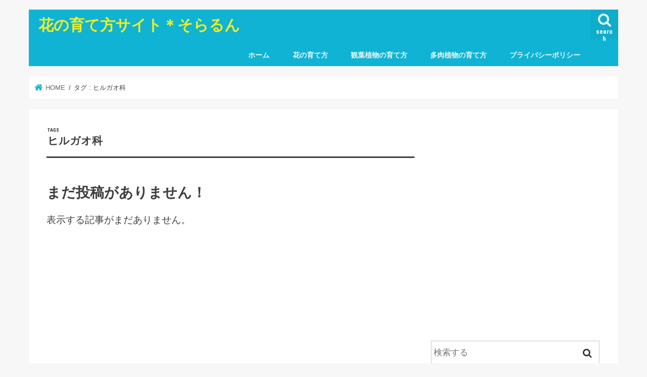

--- FILE ---
content_type: text/html; charset=UTF-8
request_url: http://sorarun.com/tag/%E3%83%92%E3%83%AB%E3%82%AC%E3%82%AA%E7%A7%91
body_size: 13630
content:
<!doctype html>
<html lang="ja"
	prefix="og: https://ogp.me/ns#" >

<head>
<meta charset="utf-8">
<meta http-equiv="X-UA-Compatible" content="IE=edge">

<meta name="HandheldFriendly" content="True">
<meta name="MobileOptimized" content="320">
<meta name="viewport" content="width=device-width, initial-scale=1"/>

<link rel="icon" href="http://sorarun.com/wp-content/uploads/2019/11/5.png">
<link rel="pingback" href="http://sorarun.com/xmlrpc.php">

<!--[if IE]>
<![endif]-->

<!-- GAタグ -->
<script async src="https://www.googletagmanager.com/gtag/js?id=UA-120147024-2"></script>
<script>
  window.dataLayer = window.dataLayer || [];
  function gtag(){dataLayer.push(arguments);}
  gtag('js', new Date());

  gtag('config', 'UA-120147024-2');
</script>



		<!-- All in One SEO 4.1.5.3 -->
		<title>ヒルガオ科 | 花の育て方サイト＊そらるん</title>
		<meta name="robots" content="max-image-preview:large" />
		<link rel="canonical" href="https://sorarun.com/tag/%E3%83%92%E3%83%AB%E3%82%AC%E3%82%AA%E7%A7%91" />
		<script type="application/ld+json" class="aioseo-schema">
			{"@context":"https:\/\/schema.org","@graph":[{"@type":"WebSite","@id":"https:\/\/sorarun.com\/#website","url":"https:\/\/sorarun.com\/","name":"\u82b1\u306e\u80b2\u3066\u65b9\u30b5\u30a4\u30c8\uff0a\u305d\u3089\u308b\u3093","description":"\u82b1\u306e\u80b2\u3066\u65b9\u30fb\u5712\u82b8\u60c5\u5831\u30b5\u30a4\u30c8","inLanguage":"ja","publisher":{"@id":"https:\/\/sorarun.com\/#organization"}},{"@type":"Organization","@id":"https:\/\/sorarun.com\/#organization","name":"\u82b1\u306e\u80b2\u3066\u65b9\u30b5\u30a4\u30c8\uff0a\u305d\u3089\u308b\u3093","url":"https:\/\/sorarun.com\/"},{"@type":"BreadcrumbList","@id":"https:\/\/sorarun.com\/tag\/%E3%83%92%E3%83%AB%E3%82%AC%E3%82%AA%E7%A7%91\/#breadcrumblist","itemListElement":[{"@type":"ListItem","@id":"https:\/\/sorarun.com\/#listItem","position":1,"item":{"@type":"WebPage","@id":"https:\/\/sorarun.com\/","name":"\u30db\u30fc\u30e0","description":"\u82b1\u306e\u80b2\u3066\u65b9\u60c5\u5831\u3092\u63b2\u8f09\u3057\u3066\u3044\u307e\u3059\u3002\u5712\u82b8\u3092\u697d\u3057\u307f\u307e\u3057\u3087\u3046\uff01","url":"https:\/\/sorarun.com\/"},"nextItem":"https:\/\/sorarun.com\/tag\/%e3%83%92%e3%83%ab%e3%82%ac%e3%82%aa%e7%a7%91#listItem"},{"@type":"ListItem","@id":"https:\/\/sorarun.com\/tag\/%e3%83%92%e3%83%ab%e3%82%ac%e3%82%aa%e7%a7%91#listItem","position":2,"item":{"@type":"WebPage","@id":"https:\/\/sorarun.com\/tag\/%e3%83%92%e3%83%ab%e3%82%ac%e3%82%aa%e7%a7%91","name":"\u30d2\u30eb\u30ac\u30aa\u79d1","url":"https:\/\/sorarun.com\/tag\/%e3%83%92%e3%83%ab%e3%82%ac%e3%82%aa%e7%a7%91"},"previousItem":"https:\/\/sorarun.com\/#listItem"}]},{"@type":"CollectionPage","@id":"https:\/\/sorarun.com\/tag\/%E3%83%92%E3%83%AB%E3%82%AC%E3%82%AA%E7%A7%91\/#collectionpage","url":"https:\/\/sorarun.com\/tag\/%E3%83%92%E3%83%AB%E3%82%AC%E3%82%AA%E7%A7%91\/","name":"\u30d2\u30eb\u30ac\u30aa\u79d1 | \u82b1\u306e\u80b2\u3066\u65b9\u30b5\u30a4\u30c8\uff0a\u305d\u3089\u308b\u3093","inLanguage":"ja","isPartOf":{"@id":"https:\/\/sorarun.com\/#website"},"breadcrumb":{"@id":"https:\/\/sorarun.com\/tag\/%E3%83%92%E3%83%AB%E3%82%AC%E3%82%AA%E7%A7%91\/#breadcrumblist"}}]}
		</script>
		<!-- All in One SEO -->

<link rel='dns-prefetch' href='//ajax.googleapis.com' />
<link rel='dns-prefetch' href='//fonts.googleapis.com' />
<link rel='dns-prefetch' href='//maxcdn.bootstrapcdn.com' />
<link rel="alternate" type="application/rss+xml" title="花の育て方サイト＊そらるん &raquo; フィード" href="https://sorarun.com/feed" />
<link rel="alternate" type="application/rss+xml" title="花の育て方サイト＊そらるん &raquo; コメントフィード" href="https://sorarun.com/comments/feed" />
<link rel="alternate" type="application/rss+xml" title="花の育て方サイト＊そらるん &raquo; ヒルガオ科 タグのフィード" href="https://sorarun.com/tag/%e3%83%92%e3%83%ab%e3%82%ac%e3%82%aa%e7%a7%91/feed" />
<script type="text/javascript">
window._wpemojiSettings = {"baseUrl":"https:\/\/s.w.org\/images\/core\/emoji\/14.0.0\/72x72\/","ext":".png","svgUrl":"https:\/\/s.w.org\/images\/core\/emoji\/14.0.0\/svg\/","svgExt":".svg","source":{"concatemoji":"http:\/\/sorarun.com\/wp-includes\/js\/wp-emoji-release.min.js"}};
/*! This file is auto-generated */
!function(e,a,t){var n,r,o,i=a.createElement("canvas"),p=i.getContext&&i.getContext("2d");function s(e,t){p.clearRect(0,0,i.width,i.height),p.fillText(e,0,0);e=i.toDataURL();return p.clearRect(0,0,i.width,i.height),p.fillText(t,0,0),e===i.toDataURL()}function c(e){var t=a.createElement("script");t.src=e,t.defer=t.type="text/javascript",a.getElementsByTagName("head")[0].appendChild(t)}for(o=Array("flag","emoji"),t.supports={everything:!0,everythingExceptFlag:!0},r=0;r<o.length;r++)t.supports[o[r]]=function(e){if(p&&p.fillText)switch(p.textBaseline="top",p.font="600 32px Arial",e){case"flag":return s("\ud83c\udff3\ufe0f\u200d\u26a7\ufe0f","\ud83c\udff3\ufe0f\u200b\u26a7\ufe0f")?!1:!s("\ud83c\uddfa\ud83c\uddf3","\ud83c\uddfa\u200b\ud83c\uddf3")&&!s("\ud83c\udff4\udb40\udc67\udb40\udc62\udb40\udc65\udb40\udc6e\udb40\udc67\udb40\udc7f","\ud83c\udff4\u200b\udb40\udc67\u200b\udb40\udc62\u200b\udb40\udc65\u200b\udb40\udc6e\u200b\udb40\udc67\u200b\udb40\udc7f");case"emoji":return!s("\ud83e\udef1\ud83c\udffb\u200d\ud83e\udef2\ud83c\udfff","\ud83e\udef1\ud83c\udffb\u200b\ud83e\udef2\ud83c\udfff")}return!1}(o[r]),t.supports.everything=t.supports.everything&&t.supports[o[r]],"flag"!==o[r]&&(t.supports.everythingExceptFlag=t.supports.everythingExceptFlag&&t.supports[o[r]]);t.supports.everythingExceptFlag=t.supports.everythingExceptFlag&&!t.supports.flag,t.DOMReady=!1,t.readyCallback=function(){t.DOMReady=!0},t.supports.everything||(n=function(){t.readyCallback()},a.addEventListener?(a.addEventListener("DOMContentLoaded",n,!1),e.addEventListener("load",n,!1)):(e.attachEvent("onload",n),a.attachEvent("onreadystatechange",function(){"complete"===a.readyState&&t.readyCallback()})),(e=t.source||{}).concatemoji?c(e.concatemoji):e.wpemoji&&e.twemoji&&(c(e.twemoji),c(e.wpemoji)))}(window,document,window._wpemojiSettings);
</script>
<style type="text/css">
img.wp-smiley,
img.emoji {
	display: inline !important;
	border: none !important;
	box-shadow: none !important;
	height: 1em !important;
	width: 1em !important;
	margin: 0 0.07em !important;
	vertical-align: -0.1em !important;
	background: none !important;
	padding: 0 !important;
}
</style>
	<link rel='stylesheet' id='wp-block-library-css' href='http://sorarun.com/wp-includes/css/dist/block-library/style.min.css' type='text/css' media='all' />
<link rel='stylesheet' id='classic-theme-styles-css' href='http://sorarun.com/wp-includes/css/classic-themes.min.css' type='text/css' media='all' />
<style id='global-styles-inline-css' type='text/css'>
body{--wp--preset--color--black: #000000;--wp--preset--color--cyan-bluish-gray: #abb8c3;--wp--preset--color--white: #ffffff;--wp--preset--color--pale-pink: #f78da7;--wp--preset--color--vivid-red: #cf2e2e;--wp--preset--color--luminous-vivid-orange: #ff6900;--wp--preset--color--luminous-vivid-amber: #fcb900;--wp--preset--color--light-green-cyan: #7bdcb5;--wp--preset--color--vivid-green-cyan: #00d084;--wp--preset--color--pale-cyan-blue: #8ed1fc;--wp--preset--color--vivid-cyan-blue: #0693e3;--wp--preset--color--vivid-purple: #9b51e0;--wp--preset--gradient--vivid-cyan-blue-to-vivid-purple: linear-gradient(135deg,rgba(6,147,227,1) 0%,rgb(155,81,224) 100%);--wp--preset--gradient--light-green-cyan-to-vivid-green-cyan: linear-gradient(135deg,rgb(122,220,180) 0%,rgb(0,208,130) 100%);--wp--preset--gradient--luminous-vivid-amber-to-luminous-vivid-orange: linear-gradient(135deg,rgba(252,185,0,1) 0%,rgba(255,105,0,1) 100%);--wp--preset--gradient--luminous-vivid-orange-to-vivid-red: linear-gradient(135deg,rgba(255,105,0,1) 0%,rgb(207,46,46) 100%);--wp--preset--gradient--very-light-gray-to-cyan-bluish-gray: linear-gradient(135deg,rgb(238,238,238) 0%,rgb(169,184,195) 100%);--wp--preset--gradient--cool-to-warm-spectrum: linear-gradient(135deg,rgb(74,234,220) 0%,rgb(151,120,209) 20%,rgb(207,42,186) 40%,rgb(238,44,130) 60%,rgb(251,105,98) 80%,rgb(254,248,76) 100%);--wp--preset--gradient--blush-light-purple: linear-gradient(135deg,rgb(255,206,236) 0%,rgb(152,150,240) 100%);--wp--preset--gradient--blush-bordeaux: linear-gradient(135deg,rgb(254,205,165) 0%,rgb(254,45,45) 50%,rgb(107,0,62) 100%);--wp--preset--gradient--luminous-dusk: linear-gradient(135deg,rgb(255,203,112) 0%,rgb(199,81,192) 50%,rgb(65,88,208) 100%);--wp--preset--gradient--pale-ocean: linear-gradient(135deg,rgb(255,245,203) 0%,rgb(182,227,212) 50%,rgb(51,167,181) 100%);--wp--preset--gradient--electric-grass: linear-gradient(135deg,rgb(202,248,128) 0%,rgb(113,206,126) 100%);--wp--preset--gradient--midnight: linear-gradient(135deg,rgb(2,3,129) 0%,rgb(40,116,252) 100%);--wp--preset--duotone--dark-grayscale: url('#wp-duotone-dark-grayscale');--wp--preset--duotone--grayscale: url('#wp-duotone-grayscale');--wp--preset--duotone--purple-yellow: url('#wp-duotone-purple-yellow');--wp--preset--duotone--blue-red: url('#wp-duotone-blue-red');--wp--preset--duotone--midnight: url('#wp-duotone-midnight');--wp--preset--duotone--magenta-yellow: url('#wp-duotone-magenta-yellow');--wp--preset--duotone--purple-green: url('#wp-duotone-purple-green');--wp--preset--duotone--blue-orange: url('#wp-duotone-blue-orange');--wp--preset--font-size--small: 13px;--wp--preset--font-size--medium: 20px;--wp--preset--font-size--large: 36px;--wp--preset--font-size--x-large: 42px;--wp--preset--spacing--20: 0.44rem;--wp--preset--spacing--30: 0.67rem;--wp--preset--spacing--40: 1rem;--wp--preset--spacing--50: 1.5rem;--wp--preset--spacing--60: 2.25rem;--wp--preset--spacing--70: 3.38rem;--wp--preset--spacing--80: 5.06rem;--wp--preset--shadow--natural: 6px 6px 9px rgba(0, 0, 0, 0.2);--wp--preset--shadow--deep: 12px 12px 50px rgba(0, 0, 0, 0.4);--wp--preset--shadow--sharp: 6px 6px 0px rgba(0, 0, 0, 0.2);--wp--preset--shadow--outlined: 6px 6px 0px -3px rgba(255, 255, 255, 1), 6px 6px rgba(0, 0, 0, 1);--wp--preset--shadow--crisp: 6px 6px 0px rgba(0, 0, 0, 1);}:where(.is-layout-flex){gap: 0.5em;}body .is-layout-flow > .alignleft{float: left;margin-inline-start: 0;margin-inline-end: 2em;}body .is-layout-flow > .alignright{float: right;margin-inline-start: 2em;margin-inline-end: 0;}body .is-layout-flow > .aligncenter{margin-left: auto !important;margin-right: auto !important;}body .is-layout-constrained > .alignleft{float: left;margin-inline-start: 0;margin-inline-end: 2em;}body .is-layout-constrained > .alignright{float: right;margin-inline-start: 2em;margin-inline-end: 0;}body .is-layout-constrained > .aligncenter{margin-left: auto !important;margin-right: auto !important;}body .is-layout-constrained > :where(:not(.alignleft):not(.alignright):not(.alignfull)){max-width: var(--wp--style--global--content-size);margin-left: auto !important;margin-right: auto !important;}body .is-layout-constrained > .alignwide{max-width: var(--wp--style--global--wide-size);}body .is-layout-flex{display: flex;}body .is-layout-flex{flex-wrap: wrap;align-items: center;}body .is-layout-flex > *{margin: 0;}:where(.wp-block-columns.is-layout-flex){gap: 2em;}.has-black-color{color: var(--wp--preset--color--black) !important;}.has-cyan-bluish-gray-color{color: var(--wp--preset--color--cyan-bluish-gray) !important;}.has-white-color{color: var(--wp--preset--color--white) !important;}.has-pale-pink-color{color: var(--wp--preset--color--pale-pink) !important;}.has-vivid-red-color{color: var(--wp--preset--color--vivid-red) !important;}.has-luminous-vivid-orange-color{color: var(--wp--preset--color--luminous-vivid-orange) !important;}.has-luminous-vivid-amber-color{color: var(--wp--preset--color--luminous-vivid-amber) !important;}.has-light-green-cyan-color{color: var(--wp--preset--color--light-green-cyan) !important;}.has-vivid-green-cyan-color{color: var(--wp--preset--color--vivid-green-cyan) !important;}.has-pale-cyan-blue-color{color: var(--wp--preset--color--pale-cyan-blue) !important;}.has-vivid-cyan-blue-color{color: var(--wp--preset--color--vivid-cyan-blue) !important;}.has-vivid-purple-color{color: var(--wp--preset--color--vivid-purple) !important;}.has-black-background-color{background-color: var(--wp--preset--color--black) !important;}.has-cyan-bluish-gray-background-color{background-color: var(--wp--preset--color--cyan-bluish-gray) !important;}.has-white-background-color{background-color: var(--wp--preset--color--white) !important;}.has-pale-pink-background-color{background-color: var(--wp--preset--color--pale-pink) !important;}.has-vivid-red-background-color{background-color: var(--wp--preset--color--vivid-red) !important;}.has-luminous-vivid-orange-background-color{background-color: var(--wp--preset--color--luminous-vivid-orange) !important;}.has-luminous-vivid-amber-background-color{background-color: var(--wp--preset--color--luminous-vivid-amber) !important;}.has-light-green-cyan-background-color{background-color: var(--wp--preset--color--light-green-cyan) !important;}.has-vivid-green-cyan-background-color{background-color: var(--wp--preset--color--vivid-green-cyan) !important;}.has-pale-cyan-blue-background-color{background-color: var(--wp--preset--color--pale-cyan-blue) !important;}.has-vivid-cyan-blue-background-color{background-color: var(--wp--preset--color--vivid-cyan-blue) !important;}.has-vivid-purple-background-color{background-color: var(--wp--preset--color--vivid-purple) !important;}.has-black-border-color{border-color: var(--wp--preset--color--black) !important;}.has-cyan-bluish-gray-border-color{border-color: var(--wp--preset--color--cyan-bluish-gray) !important;}.has-white-border-color{border-color: var(--wp--preset--color--white) !important;}.has-pale-pink-border-color{border-color: var(--wp--preset--color--pale-pink) !important;}.has-vivid-red-border-color{border-color: var(--wp--preset--color--vivid-red) !important;}.has-luminous-vivid-orange-border-color{border-color: var(--wp--preset--color--luminous-vivid-orange) !important;}.has-luminous-vivid-amber-border-color{border-color: var(--wp--preset--color--luminous-vivid-amber) !important;}.has-light-green-cyan-border-color{border-color: var(--wp--preset--color--light-green-cyan) !important;}.has-vivid-green-cyan-border-color{border-color: var(--wp--preset--color--vivid-green-cyan) !important;}.has-pale-cyan-blue-border-color{border-color: var(--wp--preset--color--pale-cyan-blue) !important;}.has-vivid-cyan-blue-border-color{border-color: var(--wp--preset--color--vivid-cyan-blue) !important;}.has-vivid-purple-border-color{border-color: var(--wp--preset--color--vivid-purple) !important;}.has-vivid-cyan-blue-to-vivid-purple-gradient-background{background: var(--wp--preset--gradient--vivid-cyan-blue-to-vivid-purple) !important;}.has-light-green-cyan-to-vivid-green-cyan-gradient-background{background: var(--wp--preset--gradient--light-green-cyan-to-vivid-green-cyan) !important;}.has-luminous-vivid-amber-to-luminous-vivid-orange-gradient-background{background: var(--wp--preset--gradient--luminous-vivid-amber-to-luminous-vivid-orange) !important;}.has-luminous-vivid-orange-to-vivid-red-gradient-background{background: var(--wp--preset--gradient--luminous-vivid-orange-to-vivid-red) !important;}.has-very-light-gray-to-cyan-bluish-gray-gradient-background{background: var(--wp--preset--gradient--very-light-gray-to-cyan-bluish-gray) !important;}.has-cool-to-warm-spectrum-gradient-background{background: var(--wp--preset--gradient--cool-to-warm-spectrum) !important;}.has-blush-light-purple-gradient-background{background: var(--wp--preset--gradient--blush-light-purple) !important;}.has-blush-bordeaux-gradient-background{background: var(--wp--preset--gradient--blush-bordeaux) !important;}.has-luminous-dusk-gradient-background{background: var(--wp--preset--gradient--luminous-dusk) !important;}.has-pale-ocean-gradient-background{background: var(--wp--preset--gradient--pale-ocean) !important;}.has-electric-grass-gradient-background{background: var(--wp--preset--gradient--electric-grass) !important;}.has-midnight-gradient-background{background: var(--wp--preset--gradient--midnight) !important;}.has-small-font-size{font-size: var(--wp--preset--font-size--small) !important;}.has-medium-font-size{font-size: var(--wp--preset--font-size--medium) !important;}.has-large-font-size{font-size: var(--wp--preset--font-size--large) !important;}.has-x-large-font-size{font-size: var(--wp--preset--font-size--x-large) !important;}
.wp-block-navigation a:where(:not(.wp-element-button)){color: inherit;}
:where(.wp-block-columns.is-layout-flex){gap: 2em;}
.wp-block-pullquote{font-size: 1.5em;line-height: 1.6;}
</style>
<link rel='stylesheet' id='toc-screen-css' href='http://sorarun.com/wp-content/plugins/table-of-contents-plus/screen.min.css' type='text/css' media='all' />
<link rel='stylesheet' id='wordpress-popular-posts-css-css' href='http://sorarun.com/wp-content/plugins/wordpress-popular-posts/public/css/wpp.css' type='text/css' media='all' />
<link rel='stylesheet' id='style-css' href='http://sorarun.com/wp-content/themes/jstork/style.css' type='text/css' media='all' />
<link rel='stylesheet' id='child-style-css' href='http://sorarun.com/wp-content/themes/jstork_custom/style.css' type='text/css' media='all' />
<link rel='stylesheet' id='slick-css' href='http://sorarun.com/wp-content/themes/jstork/library/css/slick.css' type='text/css' media='all' />
<link rel='stylesheet' id='shortcode-css' href='http://sorarun.com/wp-content/themes/jstork/library/css/shortcode.css' type='text/css' media='all' />
<link rel='stylesheet' id='gf_Concert-css' href='//fonts.googleapis.com/css?family=Concert+One' type='text/css' media='all' />
<link rel='stylesheet' id='gf_Lato-css' href='//fonts.googleapis.com/css?family=Lato' type='text/css' media='all' />
<link rel='stylesheet' id='fontawesome-css' href='//maxcdn.bootstrapcdn.com/font-awesome/4.7.0/css/font-awesome.min.css' type='text/css' media='all' />
<link rel='stylesheet' id='remodal-css' href='http://sorarun.com/wp-content/themes/jstork/library/css/remodal.css' type='text/css' media='all' />
<link rel='stylesheet' id='animate-css' href='http://sorarun.com/wp-content/themes/jstork/library/css/animate.min.css' type='text/css' media='all' />
<script type='text/javascript' src='//ajax.googleapis.com/ajax/libs/jquery/1.12.4/jquery.min.js' id='jquery-js'></script>
<script type='text/javascript' id='wpp-js-js-extra'>
/* <![CDATA[ */
var wpp_params = {"sampling_active":"0","sampling_rate":"100","ajax_url":"https:\/\/sorarun.com\/wp-json\/wordpress-popular-posts\/v1\/popular-posts\/","ID":"","token":"639e20207d","debug":""};
/* ]]> */
</script>
<script type='text/javascript' src='http://sorarun.com/wp-content/plugins/wordpress-popular-posts/public/js/wpp-4.2.0.min.js' id='wpp-js-js'></script>
<link rel="https://api.w.org/" href="https://sorarun.com/wp-json/" /><link rel="alternate" type="application/json" href="https://sorarun.com/wp-json/wp/v2/tags/131" /><link rel="EditURI" type="application/rsd+xml" title="RSD" href="https://sorarun.com/xmlrpc.php?rsd" />
<link rel="wlwmanifest" type="application/wlwmanifest+xml" href="http://sorarun.com/wp-includes/wlwmanifest.xml" />

<style type="text/css">div#toc_container {background: #f9f9f9;border: 1px solid #aaaaaa;}div#toc_container ul li {font-size: 12px;}</style><style type="text/css">
body{color: #3E3E3E;}
a, #breadcrumb li.bc_homelink a::before, .authorbox .author_sns li a::before{color: #10b3d3;}
a:hover{color: #E69B9B;}
.article-footer .post-categories li a,.article-footer .tags a,.accordionBtn{  background: #10b3d3;  border-color: #10b3d3;}
.article-footer .tags a{color:#10b3d3; background: none;}
.article-footer .post-categories li a:hover,.article-footer .tags a:hover,.accordionBtn.active{ background:#E69B9B;  border-color:#E69B9B;}
input[type="text"],input[type="password"],input[type="datetime"],input[type="datetime-local"],input[type="date"],input[type="month"],input[type="time"],input[type="week"],input[type="number"],input[type="email"],input[type="url"],input[type="search"],input[type="tel"],input[type="color"],select,textarea,.field { background-color: #ffffff;}
.header{color: #ffffff;}
.bgfull .header,.header.bg,.header #inner-header,.menu-sp{background: #10b3d3;}
#logo a{color: #eeee22;}
#g_nav .nav li a,.nav_btn,.menu-sp a,.menu-sp a,.menu-sp > ul:after{color: #edf9fc;}
#logo a:hover,#g_nav .nav li a:hover,.nav_btn:hover{color:#eeeeee;}
@media only screen and (min-width: 768px) {
.nav > li > a:after{background: #eeeeee;}
.nav ul {background: #666666;}
#g_nav .nav li ul.sub-menu li a{color: #f7f7f7;}
}
@media only screen and (max-width: 1165px) {
.site_description{background: #10b3d3; color: #ffffff;}
}
#inner-content, #breadcrumb, .entry-content blockquote:before, .entry-content blockquote:after{background: #ffffff}
.top-post-list .post-list:before{background: #10b3d3;}
.widget li a:after{color: #10b3d3;}
.entry-content h2,.widgettitle,.accordion::before{background: #10b3d3; color: #ffffff;}
.entry-content h3{border-color: #10b3d3;}
.h_boader .entry-content h2{border-color: #10b3d3; color: #3E3E3E;}
.h_balloon .entry-content h2:after{border-top-color: #10b3d3;}
.entry-content ul li:before{ background: #10b3d3;}
.entry-content ol li:before{ background: #10b3d3;}
.post-list-card .post-list .eyecatch .cat-name,.top-post-list .post-list .eyecatch .cat-name,.byline .cat-name,.single .authorbox .author-newpost li .cat-name,.related-box li .cat-name,.carouselwrap .cat-name,.eyecatch .cat-name{background: #fcee21; color:  #444444;}
ul.wpp-list li a:before{background: #10b3d3; color: #ffffff;}
.readmore a{border:1px solid #10b3d3;color:#10b3d3;}
.readmore a:hover{background:#10b3d3;color:#fff;}
.btn-wrap a{background: #10b3d3;border: 1px solid #10b3d3;}
.btn-wrap a:hover{background: #E69B9B;border-color: #E69B9B;}
.btn-wrap.simple a{border:1px solid #10b3d3;color:#10b3d3;}
.btn-wrap.simple a:hover{background:#10b3d3;}
.blue-btn, .comment-reply-link, #submit { background-color: #10b3d3; }
.blue-btn:hover, .comment-reply-link:hover, #submit:hover, .blue-btn:focus, .comment-reply-link:focus, #submit:focus {background-color: #E69B9B; }
#sidebar1{color: #444444;}
.widget:not(.widget_text) a{color:#666666;}
.widget:not(.widget_text) a:hover{color:#999999;}
.bgfull #footer-top,#footer-top .inner,.cta-inner{background-color: #666666; color: #CACACA;}
.footer a,#footer-top a{color: #f7f7f7;}
#footer-top .widgettitle{color: #CACACA;}
.bgfull .footer,.footer.bg,.footer .inner {background-color: #666666;color: #CACACA;}
.footer-links li a:before{ color: #10b3d3;}
.pagination a, .pagination span,.page-links a{border-color: #10b3d3; color: #10b3d3;}
.pagination .current,.pagination .current:hover,.page-links ul > li > span{background-color: #10b3d3; border-color: #10b3d3;}
.pagination a:hover, .pagination a:focus,.page-links a:hover, .page-links a:focus{background-color: #10b3d3; color: #fff;}
</style>
<link rel="icon" href="https://sorarun.com/wp-content/uploads/2022/03/cropped-5-32x32.png" sizes="32x32" />
<link rel="icon" href="https://sorarun.com/wp-content/uploads/2022/03/cropped-5-192x192.png" sizes="192x192" />
<link rel="apple-touch-icon" href="https://sorarun.com/wp-content/uploads/2022/03/cropped-5-180x180.png" />
<meta name="msapplication-TileImage" content="https://sorarun.com/wp-content/uploads/2022/03/cropped-5-270x270.png" />
		<style type="text/css" id="wp-custom-css">
			.entry-content h2 {
  position: relative;
  background: #e5e2d7 !important;
  padding: 8px 8px 8px 15px;
  font-size: 1.4em;
  font-weight: bold;
  line-height: 1.2em;
  color: #3E3E3E;
}

.entry-content h3 {
	font-weight: bold;
	font-size: 1.05em;
	border: none;
	padding: 0;
	margin-bottom: 0;
}		</style>
		</head>

<body class="archive tag tag-131 bgnormal pannavi_on h_default sidebarright date_off">
	<svg xmlns="http://www.w3.org/2000/svg" viewBox="0 0 0 0" width="0" height="0" focusable="false" role="none" style="visibility: hidden; position: absolute; left: -9999px; overflow: hidden;" ><defs><filter id="wp-duotone-dark-grayscale"><feColorMatrix color-interpolation-filters="sRGB" type="matrix" values=" .299 .587 .114 0 0 .299 .587 .114 0 0 .299 .587 .114 0 0 .299 .587 .114 0 0 " /><feComponentTransfer color-interpolation-filters="sRGB" ><feFuncR type="table" tableValues="0 0.49803921568627" /><feFuncG type="table" tableValues="0 0.49803921568627" /><feFuncB type="table" tableValues="0 0.49803921568627" /><feFuncA type="table" tableValues="1 1" /></feComponentTransfer><feComposite in2="SourceGraphic" operator="in" /></filter></defs></svg><svg xmlns="http://www.w3.org/2000/svg" viewBox="0 0 0 0" width="0" height="0" focusable="false" role="none" style="visibility: hidden; position: absolute; left: -9999px; overflow: hidden;" ><defs><filter id="wp-duotone-grayscale"><feColorMatrix color-interpolation-filters="sRGB" type="matrix" values=" .299 .587 .114 0 0 .299 .587 .114 0 0 .299 .587 .114 0 0 .299 .587 .114 0 0 " /><feComponentTransfer color-interpolation-filters="sRGB" ><feFuncR type="table" tableValues="0 1" /><feFuncG type="table" tableValues="0 1" /><feFuncB type="table" tableValues="0 1" /><feFuncA type="table" tableValues="1 1" /></feComponentTransfer><feComposite in2="SourceGraphic" operator="in" /></filter></defs></svg><svg xmlns="http://www.w3.org/2000/svg" viewBox="0 0 0 0" width="0" height="0" focusable="false" role="none" style="visibility: hidden; position: absolute; left: -9999px; overflow: hidden;" ><defs><filter id="wp-duotone-purple-yellow"><feColorMatrix color-interpolation-filters="sRGB" type="matrix" values=" .299 .587 .114 0 0 .299 .587 .114 0 0 .299 .587 .114 0 0 .299 .587 .114 0 0 " /><feComponentTransfer color-interpolation-filters="sRGB" ><feFuncR type="table" tableValues="0.54901960784314 0.98823529411765" /><feFuncG type="table" tableValues="0 1" /><feFuncB type="table" tableValues="0.71764705882353 0.25490196078431" /><feFuncA type="table" tableValues="1 1" /></feComponentTransfer><feComposite in2="SourceGraphic" operator="in" /></filter></defs></svg><svg xmlns="http://www.w3.org/2000/svg" viewBox="0 0 0 0" width="0" height="0" focusable="false" role="none" style="visibility: hidden; position: absolute; left: -9999px; overflow: hidden;" ><defs><filter id="wp-duotone-blue-red"><feColorMatrix color-interpolation-filters="sRGB" type="matrix" values=" .299 .587 .114 0 0 .299 .587 .114 0 0 .299 .587 .114 0 0 .299 .587 .114 0 0 " /><feComponentTransfer color-interpolation-filters="sRGB" ><feFuncR type="table" tableValues="0 1" /><feFuncG type="table" tableValues="0 0.27843137254902" /><feFuncB type="table" tableValues="0.5921568627451 0.27843137254902" /><feFuncA type="table" tableValues="1 1" /></feComponentTransfer><feComposite in2="SourceGraphic" operator="in" /></filter></defs></svg><svg xmlns="http://www.w3.org/2000/svg" viewBox="0 0 0 0" width="0" height="0" focusable="false" role="none" style="visibility: hidden; position: absolute; left: -9999px; overflow: hidden;" ><defs><filter id="wp-duotone-midnight"><feColorMatrix color-interpolation-filters="sRGB" type="matrix" values=" .299 .587 .114 0 0 .299 .587 .114 0 0 .299 .587 .114 0 0 .299 .587 .114 0 0 " /><feComponentTransfer color-interpolation-filters="sRGB" ><feFuncR type="table" tableValues="0 0" /><feFuncG type="table" tableValues="0 0.64705882352941" /><feFuncB type="table" tableValues="0 1" /><feFuncA type="table" tableValues="1 1" /></feComponentTransfer><feComposite in2="SourceGraphic" operator="in" /></filter></defs></svg><svg xmlns="http://www.w3.org/2000/svg" viewBox="0 0 0 0" width="0" height="0" focusable="false" role="none" style="visibility: hidden; position: absolute; left: -9999px; overflow: hidden;" ><defs><filter id="wp-duotone-magenta-yellow"><feColorMatrix color-interpolation-filters="sRGB" type="matrix" values=" .299 .587 .114 0 0 .299 .587 .114 0 0 .299 .587 .114 0 0 .299 .587 .114 0 0 " /><feComponentTransfer color-interpolation-filters="sRGB" ><feFuncR type="table" tableValues="0.78039215686275 1" /><feFuncG type="table" tableValues="0 0.94901960784314" /><feFuncB type="table" tableValues="0.35294117647059 0.47058823529412" /><feFuncA type="table" tableValues="1 1" /></feComponentTransfer><feComposite in2="SourceGraphic" operator="in" /></filter></defs></svg><svg xmlns="http://www.w3.org/2000/svg" viewBox="0 0 0 0" width="0" height="0" focusable="false" role="none" style="visibility: hidden; position: absolute; left: -9999px; overflow: hidden;" ><defs><filter id="wp-duotone-purple-green"><feColorMatrix color-interpolation-filters="sRGB" type="matrix" values=" .299 .587 .114 0 0 .299 .587 .114 0 0 .299 .587 .114 0 0 .299 .587 .114 0 0 " /><feComponentTransfer color-interpolation-filters="sRGB" ><feFuncR type="table" tableValues="0.65098039215686 0.40392156862745" /><feFuncG type="table" tableValues="0 1" /><feFuncB type="table" tableValues="0.44705882352941 0.4" /><feFuncA type="table" tableValues="1 1" /></feComponentTransfer><feComposite in2="SourceGraphic" operator="in" /></filter></defs></svg><svg xmlns="http://www.w3.org/2000/svg" viewBox="0 0 0 0" width="0" height="0" focusable="false" role="none" style="visibility: hidden; position: absolute; left: -9999px; overflow: hidden;" ><defs><filter id="wp-duotone-blue-orange"><feColorMatrix color-interpolation-filters="sRGB" type="matrix" values=" .299 .587 .114 0 0 .299 .587 .114 0 0 .299 .587 .114 0 0 .299 .587 .114 0 0 " /><feComponentTransfer color-interpolation-filters="sRGB" ><feFuncR type="table" tableValues="0.098039215686275 1" /><feFuncG type="table" tableValues="0 0.66274509803922" /><feFuncB type="table" tableValues="0.84705882352941 0.41960784313725" /><feFuncA type="table" tableValues="1 1" /></feComponentTransfer><feComposite in2="SourceGraphic" operator="in" /></filter></defs></svg><div id="container">

<header class="header animated fadeIn " role="banner">
<div id="inner-header" class="wrap cf">
<div id="logo" class="gf fs_s">
<p class="h1 text"><a href="https://sorarun.com">花の育て方サイト＊そらるん</a></p>
</div>

<a href="#searchbox" data-remodal-target="searchbox" class="nav_btn search_btn"><span class="text gf">search</span></a>

<nav id="g_nav" role="navigation">
<ul id="menu-%e3%81%9d%e3%82%89%e3%82%8b%e3%82%93%e3%83%98%e3%83%83%e3%83%80%e3%83%bc" class="nav top-nav cf"><li id="menu-item-21" class="menu-item menu-item-type-custom menu-item-object-custom menu-item-21"><a href="http://sorarun.com">ホーム</a></li>
<li id="menu-item-22" class="menu-item menu-item-type-taxonomy menu-item-object-category menu-item-22"><a href="https://sorarun.com/category/flower">花の育て方</a></li>
<li id="menu-item-810" class="menu-item menu-item-type-taxonomy menu-item-object-category menu-item-810"><a href="https://sorarun.com/category/foliageplant">観葉植物の育て方</a></li>
<li id="menu-item-857" class="menu-item menu-item-type-taxonomy menu-item-object-category menu-item-857"><a href="https://sorarun.com/category/succulentplant">多肉植物の育て方</a></li>
<li id="menu-item-128" class="menu-item menu-item-type-post_type menu-item-object-page menu-item-128"><a href="https://sorarun.com/privacypolicy">プライバシーポリシー</a></li>
</ul></nav>

<a href="#spnavi" data-remodal-target="spnavi" class="nav_btn"><span class="text gf">menu</span></a>



</div>
</header>

<div class="remodal" data-remodal-id="spnavi" data-remodal-options="hashTracking:false">
<button data-remodal-action="close" class="remodal-close"><span class="text gf">CLOSE</span></button>
<div id="search-4" class="widget widget_search"><form role="search" method="get" id="searchform" class="searchform cf" action="https://sorarun.com/" >
		<input type="search" placeholder="検索する" value="" name="s" id="s" />
		<button type="submit" id="searchsubmit" ><i class="fa fa-search"></i></button>
		</form></div><div id="categories-4" class="widget widget_categories"><h4 class="widgettitle"><span>カテゴリー</span></h4>
			<ul>
					<li class="cat-item cat-item-1"><a href="https://sorarun.com/category/flower">花の育て方 <span class="count">(237)</span></a>
</li>
	<li class="cat-item cat-item-394"><a href="https://sorarun.com/category/foliageplant">観葉植物の育て方 <span class="count">(11)</span></a>
</li>
	<li class="cat-item cat-item-465"><a href="https://sorarun.com/category/succulentplant">多肉植物の育て方 <span class="count">(7)</span></a>
</li>
	<li class="cat-item cat-item-620"><a href="https://sorarun.com/category/colorleaf">カラーリーフの育て方 <span class="count">(20)</span></a>
</li>
			</ul>

			</div><div id="recent-posts-4" class="widget widget_recent_entries"><h4 class="widgettitle"><span>最近の投稿</span></h4>			<ul>
								
				<li>
					<a class="cf" href="https://sorarun.com/flower/arctothecacalendula" title="アークトセカの育て方">
						アークトセカの育て方											</a>
				</li>
								
				<li>
					<a class="cf" href="https://sorarun.com/flower/ranunculusasiaticus" title="ラナンキュラスの育て方">
						ラナンキュラスの育て方											</a>
				</li>
								
				<li>
					<a class="cf" href="https://sorarun.com/flower/lilium" title="ユリの育て方">
						ユリの育て方											</a>
				</li>
								
				<li>
					<a class="cf" href="https://sorarun.com/flower/kalmialatifolia" title="カルミアの育て方">
						カルミアの育て方											</a>
				</li>
								
				<li>
					<a class="cf" href="https://sorarun.com/flower/rhododendron" title="シャクナゲの育て方">
						シャクナゲの育て方											</a>
				</li>
								
				<li>
					<a class="cf" href="https://sorarun.com/flower/sutera" title="バコパの育て方">
						バコパの育て方											</a>
				</li>
								
				<li>
					<a class="cf" href="https://sorarun.com/flower/pelargonium-2" title="ペラルゴニウムの育て方">
						ペラルゴニウムの育て方											</a>
				</li>
								
				<li>
					<a class="cf" href="https://sorarun.com/flower/heliotropium" title="ヘリオトロープの育て方">
						ヘリオトロープの育て方											</a>
				</li>
								
				<li>
					<a class="cf" href="https://sorarun.com/flower/pentaslanceolata" title="ペンタスの育て方">
						ペンタスの育て方											</a>
				</li>
								
				<li>
					<a class="cf" href="https://sorarun.com/flower/prostanthera" title="ミントブッシュ（プロスタンテラ）の育て方">
						ミントブッシュ（プロスタンテラ）の育て方											</a>
				</li>
							</ul>
			</div><div id="tag_cloud-4" class="widget widget_tag_cloud"><h4 class="widgettitle"><span>タグ</span></h4><div class="tagcloud"><a href="https://sorarun.com/tag/1%e6%9c%88" class="tag-cloud-link tag-link-623 tag-link-position-1" style="font-size: 15.368421052632pt;" aria-label="1月 (24個の項目)">1月</a>
<a href="https://sorarun.com/tag/2%e6%9c%88" class="tag-cloud-link tag-link-616 tag-link-position-2" style="font-size: 15.703349282297pt;" aria-label="2月 (27個の項目)">2月</a>
<a href="https://sorarun.com/tag/11%e6%9c%88" class="tag-cloud-link tag-link-609 tag-link-position-3" style="font-size: 16.909090909091pt;" aria-label="11月 (42個の項目)">11月</a>
<a href="https://sorarun.com/tag/12%e6%9c%88" class="tag-cloud-link tag-link-622 tag-link-position-4" style="font-size: 15.904306220096pt;" aria-label="12月 (29個の項目)">12月</a>
<a href="https://sorarun.com/tag/%e3%82%aa%e3%83%ac%e3%82%ac%e3%83%8e" class="tag-cloud-link tag-link-927 tag-link-position-5" style="font-size: 8pt;" aria-label="オレガノ (1個の項目)">オレガノ</a>
<a href="https://sorarun.com/tag/%e3%82%aa%e8%a1%8c" class="tag-cloud-link tag-link-621 tag-link-position-6" style="font-size: 12.019138755981pt;" aria-label="オ行 (7個の項目)">オ行</a>
<a href="https://sorarun.com/tag/%e3%82%ab%e3%83%a9%e3%83%bc%e3%83%aa%e3%83%bc%e3%83%95" class="tag-cloud-link tag-link-619 tag-link-position-7" style="font-size: 14.430622009569pt;" aria-label="カラーリーフ (17個の項目)">カラーリーフ</a>
<a href="https://sorarun.com/tag/%e3%82%ac%e3%82%a4%e3%83%a9%e3%83%ab%e3%83%87%e3%82%a3%e3%82%a2" class="tag-cloud-link tag-link-702 tag-link-position-8" style="font-size: 8pt;" aria-label="ガイラルディア (1個の項目)">ガイラルディア</a>
<a href="https://sorarun.com/tag/%e3%82%ac%e8%a1%8c" class="tag-cloud-link tag-link-631 tag-link-position-9" style="font-size: 9.2057416267943pt;" aria-label="ガ行 (2個の項目)">ガ行</a>
<a href="https://sorarun.com/tag/%e3%82%af%e3%83%aa%e3%82%b5%e3%83%b3%e3%82%bb%e3%83%9e%e3%83%a0" class="tag-cloud-link tag-link-654 tag-link-position-10" style="font-size: 8pt;" aria-label="クリサンセマム (1個の項目)">クリサンセマム</a>
<a href="https://sorarun.com/tag/%e3%82%b2%e3%83%b3%e3%83%81%e3%82%a2%e3%83%8a" class="tag-cloud-link tag-link-705 tag-link-position-11" style="font-size: 8pt;" aria-label="ゲンチアナ (1個の項目)">ゲンチアナ</a>
<a href="https://sorarun.com/tag/%e3%82%b3%e3%82%b9%e3%83%a2%e3%82%b9" class="tag-cloud-link tag-link-647 tag-link-position-12" style="font-size: 8pt;" aria-label="コスモス (1個の項目)">コスモス</a>
<a href="https://sorarun.com/tag/%e3%82%b3%e3%83%aa%e3%82%a6%e3%82%b9" class="tag-cloud-link tag-link-659 tag-link-position-13" style="font-size: 8pt;" aria-label="コリウス (1個の項目)">コリウス</a>
<a href="https://sorarun.com/tag/%e3%82%b3%e8%a1%8c" class="tag-cloud-link tag-link-624 tag-link-position-14" style="font-size: 11.684210526316pt;" aria-label="コ行 (6個の項目)">コ行</a>
<a href="https://sorarun.com/tag/%e3%82%b5%e8%a1%8c" class="tag-cloud-link tag-link-639 tag-link-position-15" style="font-size: 15.435406698565pt;" aria-label="サ行 (25個の項目)">サ行</a>
<a href="https://sorarun.com/tag/%e3%82%b7%e8%a1%8c" class="tag-cloud-link tag-link-625 tag-link-position-16" style="font-size: 9.2057416267943pt;" aria-label="シ行 (2個の項目)">シ行</a>
<a href="https://sorarun.com/tag/%e3%82%b9%e8%a1%8c" class="tag-cloud-link tag-link-627 tag-link-position-17" style="font-size: 11.215311004785pt;" aria-label="ス行 (5個の項目)">ス行</a>
<a href="https://sorarun.com/tag/%e3%82%bb%e8%a1%8c" class="tag-cloud-link tag-link-630 tag-link-position-18" style="font-size: 9.2057416267943pt;" aria-label="セ行 (2個の項目)">セ行</a>
<a href="https://sorarun.com/tag/%e3%82%bc%e3%83%a9%e3%83%8b%e3%82%a6%e3%83%a0" class="tag-cloud-link tag-link-701 tag-link-position-19" style="font-size: 8pt;" aria-label="ゼラニウム (1個の項目)">ゼラニウム</a>
<a href="https://sorarun.com/tag/%e3%82%bf%e8%a1%8c" class="tag-cloud-link tag-link-636 tag-link-position-20" style="font-size: 12.019138755981pt;" aria-label="タ行 (7個の項目)">タ行</a>
<a href="https://sorarun.com/tag/%e3%83%81%e8%a1%8c" class="tag-cloud-link tag-link-629 tag-link-position-21" style="font-size: 8pt;" aria-label="チ行 (1個の項目)">チ行</a>
<a href="https://sorarun.com/tag/%e3%83%84%e8%a1%8c" class="tag-cloud-link tag-link-628 tag-link-position-22" style="font-size: 8pt;" aria-label="ツ行 (1個の項目)">ツ行</a>
<a href="https://sorarun.com/tag/%e3%83%8a%e8%a1%8c" class="tag-cloud-link tag-link-637 tag-link-position-23" style="font-size: 10.679425837321pt;" aria-label="ナ行 (4個の項目)">ナ行</a>
<a href="https://sorarun.com/tag/%e3%83%8b%e3%83%81%e3%83%8b%e3%83%81%e3%82%bd%e3%82%a6" class="tag-cloud-link tag-link-604 tag-link-position-24" style="font-size: 8pt;" aria-label="ニチニチソウ (1個の項目)">ニチニチソウ</a>
<a href="https://sorarun.com/tag/%e3%83%8f%e8%a1%8c" class="tag-cloud-link tag-link-635 tag-link-position-25" style="font-size: 16.172248803828pt;" aria-label="ハ行 (32個の項目)">ハ行</a>
<a href="https://sorarun.com/tag/%e3%83%9a%e3%83%81%e3%83%a5%e3%83%8b%e3%82%a2" class="tag-cloud-link tag-link-653 tag-link-position-26" style="font-size: 8pt;" aria-label="ペチュニア (1個の項目)">ペチュニア</a>
<a href="https://sorarun.com/tag/%e3%83%9b%e3%82%a6%e3%82%bb%e3%83%b3%e3%82%ab" class="tag-cloud-link tag-link-650 tag-link-position-27" style="font-size: 8pt;" aria-label="ホウセンカ (1個の項目)">ホウセンカ</a>
<a href="https://sorarun.com/tag/%e3%83%9b%e3%83%aa%e3%83%9b%e3%83%83%e3%82%af" class="tag-cloud-link tag-link-610 tag-link-position-28" style="font-size: 8pt;" aria-label="ホリホック (1個の項目)">ホリホック</a>
<a href="https://sorarun.com/tag/%e3%83%9d%e3%83%bc%e3%83%81%e3%83%a5%e3%83%a9%e3%82%ab" class="tag-cloud-link tag-link-652 tag-link-position-29" style="font-size: 8pt;" aria-label="ポーチュラカ (1個の項目)">ポーチュラカ</a>
<a href="https://sorarun.com/tag/%e3%83%9e%e3%83%84%e3%83%90%e3%83%9c%e3%82%bf%e3%83%b3" class="tag-cloud-link tag-link-651 tag-link-position-30" style="font-size: 8pt;" aria-label="マツバボタン (1個の項目)">マツバボタン</a>
<a href="https://sorarun.com/tag/%e3%83%9e%e8%a1%8c" class="tag-cloud-link tag-link-633 tag-link-position-31" style="font-size: 13.425837320574pt;" aria-label="マ行 (12個の項目)">マ行</a>
<a href="https://sorarun.com/tag/%e3%83%a4%e8%a1%8c" class="tag-cloud-link tag-link-634 tag-link-position-32" style="font-size: 9.2057416267943pt;" aria-label="ヤ行 (2個の項目)">ヤ行</a>
<a href="https://sorarun.com/tag/%e3%83%a9%e3%83%8a%e3%83%b3%e3%82%ad%e3%83%a5%e3%83%a9%e3%82%b9" class="tag-cloud-link tag-link-721 tag-link-position-33" style="font-size: 8pt;" aria-label="ラナンキュラス (1個の項目)">ラナンキュラス</a>
<a href="https://sorarun.com/tag/%e3%83%a9%e8%a1%8c" class="tag-cloud-link tag-link-632 tag-link-position-34" style="font-size: 13.224880382775pt;" aria-label="ラ行 (11個の項目)">ラ行</a>
<a href="https://sorarun.com/tag/%e3%83%aa%e3%83%b3%e3%83%89%e3%82%a6" class="tag-cloud-link tag-link-704 tag-link-position-35" style="font-size: 8pt;" aria-label="リンドウ (1個の項目)">リンドウ</a>
<a href="https://sorarun.com/tag/%e3%83%ab%e3%83%89%e3%83%99%e3%82%ad%e3%82%a2" class="tag-cloud-link tag-link-655 tag-link-position-36" style="font-size: 8pt;" aria-label="ルドベキア (1個の項目)">ルドベキア</a>
<a href="https://sorarun.com/tag/%e3%83%af%e3%83%ac%e3%83%a2%e3%82%b3%e3%82%a6" class="tag-cloud-link tag-link-703 tag-link-position-37" style="font-size: 8pt;" aria-label="ワレモコウ (1個の項目)">ワレモコウ</a>
<a href="https://sorarun.com/tag/%e3%83%af%e8%a1%8c" class="tag-cloud-link tag-link-638 tag-link-position-38" style="font-size: 10.00956937799pt;" aria-label="ワ行 (3個の項目)">ワ行</a>
<a href="https://sorarun.com/tag/%e4%b8%80%e5%b9%b4%e8%8d%89" class="tag-cloud-link tag-link-611 tag-link-position-39" style="font-size: 11.684210526316pt;" aria-label="一年草 (6個の項目)">一年草</a>
<a href="https://sorarun.com/tag/%e4%ba%8c%e5%b9%b4%e8%8d%89" class="tag-cloud-link tag-link-612 tag-link-position-40" style="font-size: 8pt;" aria-label="二年草 (1個の項目)">二年草</a>
<a href="https://sorarun.com/tag/%e5%86%ac%e3%81%ae%e8%8a%b1" class="tag-cloud-link tag-link-617 tag-link-position-41" style="font-size: 10.00956937799pt;" aria-label="冬の花 (3個の項目)">冬の花</a>
<a href="https://sorarun.com/tag/%e5%89%aa%e5%ae%9a" class="tag-cloud-link tag-link-697 tag-link-position-42" style="font-size: 22pt;" aria-label="剪定 (243個の項目)">剪定</a>
<a href="https://sorarun.com/tag/%e6%9e%af%e3%82%8c%e3%82%8b" class="tag-cloud-link tag-link-698 tag-link-position-43" style="font-size: 22pt;" aria-label="枯れる (243個の項目)">枯れる</a>
<a href="https://sorarun.com/tag/%e8%8a%b1%e3%81%8c%e5%92%b2%e3%81%8b%e3%81%aa%e3%81%84" class="tag-cloud-link tag-link-699 tag-link-position-44" style="font-size: 22pt;" aria-label="花が咲かない (242個の項目)">花が咲かない</a>
<a href="https://sorarun.com/tag/%e8%8a%b1%e8%8b%97" class="tag-cloud-link tag-link-700 tag-link-position-45" style="font-size: 22pt;" aria-label="花苗 (242個の項目)">花苗</a></div>
</div><button data-remodal-action="close" class="remodal-close"><span class="text gf">CLOSE</span></button>
</div>




<div class="remodal searchbox" data-remodal-id="searchbox" data-remodal-options="hashTracking:false">
<div class="search cf"><dl><dt>キーワードで記事を検索</dt><dd><form role="search" method="get" id="searchform" class="searchform cf" action="https://sorarun.com/" >
		<input type="search" placeholder="検索する" value="" name="s" id="s" />
		<button type="submit" id="searchsubmit" ><i class="fa fa-search"></i></button>
		</form></dd></dl></div>
<button data-remodal-action="close" class="remodal-close"><span class="text gf">CLOSE</span></button>
</div>






<div id="breadcrumb" class="breadcrumb inner wrap cf"><ul itemscope itemtype="http://schema.org/BreadcrumbList"><li itemprop="itemListElement" itemscope itemtype="http://schema.org/ListItem" class="bc_homelink"><a itemprop="item" href="https://sorarun.com/"><span itemprop="name"> HOME</span></a><meta itemprop="position" content="1" /></li><li itemprop="itemListElement" itemscope itemtype="http://schema.org/ListItem"><span itemprop="name">タグ : ヒルガオ科</span><meta itemprop="position" content="2" /></li></ul></div><div id="content">
<div id="inner-content" class="wrap cf">
<main id="main" class="m-all t-all d-5of7 cf" role="main">
<div class="archivettl">
<h1 class="archive-title ttl-tags h2">
ヒルガオ科</h1>
</div>

		<div class="top-post-list">


<article id="post-not-found" class="hentry cf">
<header class="article-header">
<h1>まだ投稿がありません！</h1>
</header>
<section class="entry-content">
<p>表示する記事がまだありません。</p>
</section>
</article>

</div>	
<nav class="pagination cf"></nav>

</main>
<div id="sidebar1" class="sidebar m-all t-all d-2of7 cf" role="complementary">

<div id="text-3" class="widget widget_text">			<div class="textwidget"><p><script async src="https://pagead2.googlesyndication.com/pagead/js/adsbygoogle.js"></script><br />
<!-- hana_PC_side_1 --><br />
<ins class="adsbygoogle"
     style="display:block"
     data-ad-client="ca-pub-7621309348294059"
     data-ad-slot="2983991454"
     data-ad-format="auto"
     data-full-width-responsive="true"></ins><br />
<script>
     (adsbygoogle = window.adsbygoogle || []).push({});
</script></p>
</div>
		</div><div id="search-2" class="widget widget_search"><form role="search" method="get" id="searchform" class="searchform cf" action="https://sorarun.com/" >
		<input type="search" placeholder="検索する" value="" name="s" id="s" />
		<button type="submit" id="searchsubmit" ><i class="fa fa-search"></i></button>
		</form></div>
<div id="wpp-2" class="widget popular-posts">
<h4 class="widgettitle"><span>人気記事ランキング</span></h4><!-- cached -->
<!-- WordPress Popular Posts -->

<ul class="wpp-list wpp-list-with-thumbnails">
<li>
<a href="https://sorarun.com/flower/cidantherabicolor" title="アシダンセラ（アシダンテラ）の育て方" target="_self"><img src="https://sorarun.com/wp-content/uploads/wordpress-popular-posts/66-featured-75x75.jpg" width="75" height="75" alt="アシダンセラ（アシダンテラ）の育て方" class="wpp-thumbnail wpp_cached_thumb wpp_featured" /></a>
<a href="https://sorarun.com/flower/cidantherabicolor" title="アシダンセラ（アシダンテラ）の育て方" class="wpp-post-title" target="_self">アシダンセラ（アシダンテ...</a>
 <span class="wpp-excerpt">１．アシダンセラ（アシダンテラ）の基本情報
アシ...</span>
</li>
<li>
<a href="https://sorarun.com/flower/eremurus" title="エレムルスの育て方" target="_self"><img src="https://sorarun.com/wp-content/uploads/wordpress-popular-posts/423-featured-75x75.jpg" width="75" height="75" alt="エレムルスの育て方" class="wpp-thumbnail wpp_cached_thumb wpp_featured" /></a>
<a href="https://sorarun.com/flower/eremurus" title="エレムルスの育て方" class="wpp-post-title" target="_self">エレムルスの育て方...</a>
 <span class="wpp-excerpt">１．エレムルスの基本情報
エレムルスについて見て...</span>
</li>
<li>
<a href="https://sorarun.com/flower/asperulaorientalis" title="アスペルラ・オリエンタリスの育て方" target="_self"><img src="https://sorarun.com/wp-content/uploads/wordpress-popular-posts/82-featured-75x75.jpg" width="75" height="75" alt="アスペルラ・オリエンタリスの育て方" class="wpp-thumbnail wpp_cached_thumb wpp_featured" /></a>
<a href="https://sorarun.com/flower/asperulaorientalis" title="アスペルラ・オリエンタリスの育て方" class="wpp-post-title" target="_self">アスペルラ・オリエンタリ...</a>
 <span class="wpp-excerpt">１．アスペルラ・オリエンタリスの基本情報
アスペ...</span>
</li>
<li>
<a href="https://sorarun.com/flower/liatris" title="リアトリスの育て方" target="_self"><img src="https://sorarun.com/wp-content/uploads/wordpress-popular-posts/803-featured-75x75.jpg" width="75" height="75" alt="リアトリスの育て方" class="wpp-thumbnail wpp_cached_thumb wpp_featured" /></a>
<a href="https://sorarun.com/flower/liatris" title="リアトリスの育て方" class="wpp-post-title" target="_self">リアトリスの育て方...</a>
 <span class="wpp-excerpt">１．リアトリスの基本情報
リアトリスについて見て...</span>
</li>
<li>
<a href="https://sorarun.com/flower/sinningiaspeciosa" title="グロキシニアの育て方" target="_self"><img src="https://sorarun.com/wp-content/uploads/wordpress-popular-posts/1825-featured-75x75.jpg" width="75" height="75" alt="グロキシニアの育て方" class="wpp-thumbnail wpp_cached_thumb wpp_featured" /></a>
<a href="https://sorarun.com/flower/sinningiaspeciosa" title="グロキシニアの育て方" class="wpp-post-title" target="_self">グロキシニアの育て方...</a>
 <span class="wpp-excerpt">１．グロキシニアの基本情報
グロキシニアについて...</span>
</li>
<li>
<a href="https://sorarun.com/flower/leucanthemumpaludosum" title="クリサンセマムの育て方" target="_self"><img src="https://sorarun.com/wp-content/uploads/wordpress-popular-posts/1053-featured-75x75.jpg" width="75" height="75" alt="クリサンセマムの育て方" class="wpp-thumbnail wpp_cached_thumb wpp_featured" /></a>
<a href="https://sorarun.com/flower/leucanthemumpaludosum" title="クリサンセマムの育て方" class="wpp-post-title" target="_self">クリサンセマムの育て方...</a>
 <span class="wpp-excerpt">１．クリサンセマムの基本情報
クリサンセマムにつ...</span>
</li>
<li>
<a href="https://sorarun.com/flower/aquilegia" title="アキレギアの育て方" target="_self"><img src="https://sorarun.com/wp-content/uploads/wordpress-popular-posts/406-featured-75x75.jpg" width="75" height="75" alt="アキレギアの育て方" class="wpp-thumbnail wpp_cached_thumb wpp_featured" /></a>
<a href="https://sorarun.com/flower/aquilegia" title="アキレギアの育て方" class="wpp-post-title" target="_self">アキレギアの育て方...</a>
 <span class="wpp-excerpt">１．アキレギアの基本情報
アキレギアについて見て...</span>
</li>
<li>
<a href="https://sorarun.com/flower/ranunculusasiaticus" title="ラナンキュラスの育て方" target="_self"><img src="https://sorarun.com/wp-content/uploads/wordpress-popular-posts/1179-featured-75x75.jpg" width="75" height="75" alt="ラナンキュラスの育て方" class="wpp-thumbnail wpp_cached_thumb wpp_featured" /></a>
<a href="https://sorarun.com/flower/ranunculusasiaticus" title="ラナンキュラスの育て方" class="wpp-post-title" target="_self">ラナンキュラスの育て方...</a>
 <span class="wpp-excerpt">１．ラナンキュラスの基本情報
ラナンキュラスにつ...</span>
</li>
<li>
<a href="https://sorarun.com/flower/dianthus" title="ナデシコの育て方" target="_self"><img src="https://sorarun.com/wp-content/uploads/wordpress-popular-posts/463-featured-75x75.jpg" width="75" height="75" alt="ナデシコの育て方" class="wpp-thumbnail wpp_cached_thumb wpp_featured" /></a>
<a href="https://sorarun.com/flower/dianthus" title="ナデシコの育て方" class="wpp-post-title" target="_self">ナデシコの育て方...</a>
 <span class="wpp-excerpt">１．ナデシコの基本情報
ナデシコについて見ていき...</span>
</li>
<li>
<a href="https://sorarun.com/colorleaf/alternanthera" title="アルテルナンテラの育て方" target="_self"><img src="https://sorarun.com/wp-content/uploads/wordpress-popular-posts/157-featured-75x75.jpg" width="75" height="75" alt="アルテルナンテラの育て方" class="wpp-thumbnail wpp_cached_thumb wpp_featured" /></a>
<a href="https://sorarun.com/colorleaf/alternanthera" title="アルテルナンテラの育て方" class="wpp-post-title" target="_self">アルテルナンテラの育て方...</a>
 <span class="wpp-excerpt">１．アルテルナンテラの基本情報
アルテルナンテラ...</span>
</li>
</ul>

</div>
<div id="text-4" class="widget widget_text">			<div class="textwidget"><p><script async src="https://pagead2.googlesyndication.com/pagead/js/adsbygoogle.js"></script><br />
<!-- hana_PC_side_2 --><br />
<ins class="adsbygoogle"
     style="display:inline-block;width:300px;height:600px"
     data-ad-client="ca-pub-7621309348294059"
     data-ad-slot="5804777674"></ins><br />
<script>
     (adsbygoogle = window.adsbygoogle || []).push({});
</script></p>
</div>
		</div><div id="categories-2" class="widget widget_categories"><h4 class="widgettitle"><span>カテゴリー</span></h4>
			<ul>
					<li class="cat-item cat-item-465"><a href="https://sorarun.com/category/succulentplant">多肉植物の育て方 <span class="count">(7)</span></a>
</li>
	<li class="cat-item cat-item-620"><a href="https://sorarun.com/category/colorleaf">カラーリーフの育て方 <span class="count">(20)</span></a>
</li>
	<li class="cat-item cat-item-1"><a href="https://sorarun.com/category/flower">花の育て方 <span class="count">(237)</span></a>
</li>
	<li class="cat-item cat-item-394"><a href="https://sorarun.com/category/foliageplant">観葉植物の育て方 <span class="count">(11)</span></a>
</li>
			</ul>

			</div><div id="text-13" class="widget widget_text"><h4 class="widgettitle"><span>いいね！おねがいします</span></h4>			<div class="textwidget"><div id="fb-root"></div>
<p><script>(function(d, s, id) {
  var js, fjs = d.getElementsByTagName(s)[0];
  if (d.getElementById(id)) return;
  js = d.createElement(s); js.id = id;
  js.src = 'https://connect.facebook.net/ja_JP/sdk.js#xfbml=1&version=v3.0';
  fjs.parentNode.insertBefore(js, fjs);
}(document, 'script', 'facebook-jssdk'));</script></p>
<div class="fb-page" data-href="https://www.facebook.com/soraruncom/" data-small-header="false" data-adapt-container-width="true" data-hide-cover="false" data-show-facepile="false">
<blockquote class="fb-xfbml-parse-ignore" cite="https://www.facebook.com/soraruncom/"><p><a href="https://www.facebook.com/soraruncom/">そらるん＊園芸サイト</a></p></blockquote>
</div>
</div>
		</div><div id="text-14" class="widget widget_text">			<div class="textwidget"><p><script async src="https://pagead2.googlesyndication.com/pagead/js/adsbygoogle.js?client=ca-pub-7621309348294059"
     crossorigin="anonymous"></script><br />
<!-- hana_PC_side_3 --><br />
<ins class="adsbygoogle"
     style="display:block"
     data-ad-client="ca-pub-7621309348294059"
     data-ad-slot="6998545005"
     data-ad-format="auto"
     data-full-width-responsive="true"></ins><br />
<script>
     (adsbygoogle = window.adsbygoogle || []).push({});
</script></p>
</div>
		</div><div id="recent-posts-2" class="widget widget_recent_entries"><h4 class="widgettitle"><span>最近の投稿</span></h4>			<ul>
								
				<li>
					<a class="cf" href="https://sorarun.com/flower/arctothecacalendula" title="アークトセカの育て方">
						アークトセカの育て方											</a>
				</li>
								
				<li>
					<a class="cf" href="https://sorarun.com/flower/ranunculusasiaticus" title="ラナンキュラスの育て方">
						ラナンキュラスの育て方											</a>
				</li>
								
				<li>
					<a class="cf" href="https://sorarun.com/flower/lilium" title="ユリの育て方">
						ユリの育て方											</a>
				</li>
								
				<li>
					<a class="cf" href="https://sorarun.com/flower/kalmialatifolia" title="カルミアの育て方">
						カルミアの育て方											</a>
				</li>
								
				<li>
					<a class="cf" href="https://sorarun.com/flower/rhododendron" title="シャクナゲの育て方">
						シャクナゲの育て方											</a>
				</li>
							</ul>
			</div><div id="tag_cloud-3" class="widget widget_tag_cloud"><h4 class="widgettitle"><span>タグ</span></h4><div class="tagcloud"><a href="https://sorarun.com/tag/1%e6%9c%88" class="tag-cloud-link tag-link-623 tag-link-position-1" style="font-size: 15.368421052632pt;" aria-label="1月 (24個の項目)">1月</a>
<a href="https://sorarun.com/tag/2%e6%9c%88" class="tag-cloud-link tag-link-616 tag-link-position-2" style="font-size: 15.703349282297pt;" aria-label="2月 (27個の項目)">2月</a>
<a href="https://sorarun.com/tag/11%e6%9c%88" class="tag-cloud-link tag-link-609 tag-link-position-3" style="font-size: 16.909090909091pt;" aria-label="11月 (42個の項目)">11月</a>
<a href="https://sorarun.com/tag/12%e6%9c%88" class="tag-cloud-link tag-link-622 tag-link-position-4" style="font-size: 15.904306220096pt;" aria-label="12月 (29個の項目)">12月</a>
<a href="https://sorarun.com/tag/%e3%82%aa%e3%83%ac%e3%82%ac%e3%83%8e" class="tag-cloud-link tag-link-927 tag-link-position-5" style="font-size: 8pt;" aria-label="オレガノ (1個の項目)">オレガノ</a>
<a href="https://sorarun.com/tag/%e3%82%aa%e8%a1%8c" class="tag-cloud-link tag-link-621 tag-link-position-6" style="font-size: 12.019138755981pt;" aria-label="オ行 (7個の項目)">オ行</a>
<a href="https://sorarun.com/tag/%e3%82%ab%e3%83%a9%e3%83%bc%e3%83%aa%e3%83%bc%e3%83%95" class="tag-cloud-link tag-link-619 tag-link-position-7" style="font-size: 14.430622009569pt;" aria-label="カラーリーフ (17個の項目)">カラーリーフ</a>
<a href="https://sorarun.com/tag/%e3%82%ac%e3%82%a4%e3%83%a9%e3%83%ab%e3%83%87%e3%82%a3%e3%82%a2" class="tag-cloud-link tag-link-702 tag-link-position-8" style="font-size: 8pt;" aria-label="ガイラルディア (1個の項目)">ガイラルディア</a>
<a href="https://sorarun.com/tag/%e3%82%ac%e8%a1%8c" class="tag-cloud-link tag-link-631 tag-link-position-9" style="font-size: 9.2057416267943pt;" aria-label="ガ行 (2個の項目)">ガ行</a>
<a href="https://sorarun.com/tag/%e3%82%af%e3%83%aa%e3%82%b5%e3%83%b3%e3%82%bb%e3%83%9e%e3%83%a0" class="tag-cloud-link tag-link-654 tag-link-position-10" style="font-size: 8pt;" aria-label="クリサンセマム (1個の項目)">クリサンセマム</a>
<a href="https://sorarun.com/tag/%e3%82%b2%e3%83%b3%e3%83%81%e3%82%a2%e3%83%8a" class="tag-cloud-link tag-link-705 tag-link-position-11" style="font-size: 8pt;" aria-label="ゲンチアナ (1個の項目)">ゲンチアナ</a>
<a href="https://sorarun.com/tag/%e3%82%b3%e3%82%b9%e3%83%a2%e3%82%b9" class="tag-cloud-link tag-link-647 tag-link-position-12" style="font-size: 8pt;" aria-label="コスモス (1個の項目)">コスモス</a>
<a href="https://sorarun.com/tag/%e3%82%b3%e3%83%aa%e3%82%a6%e3%82%b9" class="tag-cloud-link tag-link-659 tag-link-position-13" style="font-size: 8pt;" aria-label="コリウス (1個の項目)">コリウス</a>
<a href="https://sorarun.com/tag/%e3%82%b3%e8%a1%8c" class="tag-cloud-link tag-link-624 tag-link-position-14" style="font-size: 11.684210526316pt;" aria-label="コ行 (6個の項目)">コ行</a>
<a href="https://sorarun.com/tag/%e3%82%b5%e8%a1%8c" class="tag-cloud-link tag-link-639 tag-link-position-15" style="font-size: 15.435406698565pt;" aria-label="サ行 (25個の項目)">サ行</a>
<a href="https://sorarun.com/tag/%e3%82%b7%e8%a1%8c" class="tag-cloud-link tag-link-625 tag-link-position-16" style="font-size: 9.2057416267943pt;" aria-label="シ行 (2個の項目)">シ行</a>
<a href="https://sorarun.com/tag/%e3%82%b9%e8%a1%8c" class="tag-cloud-link tag-link-627 tag-link-position-17" style="font-size: 11.215311004785pt;" aria-label="ス行 (5個の項目)">ス行</a>
<a href="https://sorarun.com/tag/%e3%82%bb%e8%a1%8c" class="tag-cloud-link tag-link-630 tag-link-position-18" style="font-size: 9.2057416267943pt;" aria-label="セ行 (2個の項目)">セ行</a>
<a href="https://sorarun.com/tag/%e3%82%bc%e3%83%a9%e3%83%8b%e3%82%a6%e3%83%a0" class="tag-cloud-link tag-link-701 tag-link-position-19" style="font-size: 8pt;" aria-label="ゼラニウム (1個の項目)">ゼラニウム</a>
<a href="https://sorarun.com/tag/%e3%82%bf%e8%a1%8c" class="tag-cloud-link tag-link-636 tag-link-position-20" style="font-size: 12.019138755981pt;" aria-label="タ行 (7個の項目)">タ行</a>
<a href="https://sorarun.com/tag/%e3%83%81%e8%a1%8c" class="tag-cloud-link tag-link-629 tag-link-position-21" style="font-size: 8pt;" aria-label="チ行 (1個の項目)">チ行</a>
<a href="https://sorarun.com/tag/%e3%83%84%e8%a1%8c" class="tag-cloud-link tag-link-628 tag-link-position-22" style="font-size: 8pt;" aria-label="ツ行 (1個の項目)">ツ行</a>
<a href="https://sorarun.com/tag/%e3%83%8a%e8%a1%8c" class="tag-cloud-link tag-link-637 tag-link-position-23" style="font-size: 10.679425837321pt;" aria-label="ナ行 (4個の項目)">ナ行</a>
<a href="https://sorarun.com/tag/%e3%83%8b%e3%83%81%e3%83%8b%e3%83%81%e3%82%bd%e3%82%a6" class="tag-cloud-link tag-link-604 tag-link-position-24" style="font-size: 8pt;" aria-label="ニチニチソウ (1個の項目)">ニチニチソウ</a>
<a href="https://sorarun.com/tag/%e3%83%8f%e8%a1%8c" class="tag-cloud-link tag-link-635 tag-link-position-25" style="font-size: 16.172248803828pt;" aria-label="ハ行 (32個の項目)">ハ行</a>
<a href="https://sorarun.com/tag/%e3%83%9a%e3%83%81%e3%83%a5%e3%83%8b%e3%82%a2" class="tag-cloud-link tag-link-653 tag-link-position-26" style="font-size: 8pt;" aria-label="ペチュニア (1個の項目)">ペチュニア</a>
<a href="https://sorarun.com/tag/%e3%83%9b%e3%82%a6%e3%82%bb%e3%83%b3%e3%82%ab" class="tag-cloud-link tag-link-650 tag-link-position-27" style="font-size: 8pt;" aria-label="ホウセンカ (1個の項目)">ホウセンカ</a>
<a href="https://sorarun.com/tag/%e3%83%9b%e3%83%aa%e3%83%9b%e3%83%83%e3%82%af" class="tag-cloud-link tag-link-610 tag-link-position-28" style="font-size: 8pt;" aria-label="ホリホック (1個の項目)">ホリホック</a>
<a href="https://sorarun.com/tag/%e3%83%9d%e3%83%bc%e3%83%81%e3%83%a5%e3%83%a9%e3%82%ab" class="tag-cloud-link tag-link-652 tag-link-position-29" style="font-size: 8pt;" aria-label="ポーチュラカ (1個の項目)">ポーチュラカ</a>
<a href="https://sorarun.com/tag/%e3%83%9e%e3%83%84%e3%83%90%e3%83%9c%e3%82%bf%e3%83%b3" class="tag-cloud-link tag-link-651 tag-link-position-30" style="font-size: 8pt;" aria-label="マツバボタン (1個の項目)">マツバボタン</a>
<a href="https://sorarun.com/tag/%e3%83%9e%e8%a1%8c" class="tag-cloud-link tag-link-633 tag-link-position-31" style="font-size: 13.425837320574pt;" aria-label="マ行 (12個の項目)">マ行</a>
<a href="https://sorarun.com/tag/%e3%83%a4%e8%a1%8c" class="tag-cloud-link tag-link-634 tag-link-position-32" style="font-size: 9.2057416267943pt;" aria-label="ヤ行 (2個の項目)">ヤ行</a>
<a href="https://sorarun.com/tag/%e3%83%a9%e3%83%8a%e3%83%b3%e3%82%ad%e3%83%a5%e3%83%a9%e3%82%b9" class="tag-cloud-link tag-link-721 tag-link-position-33" style="font-size: 8pt;" aria-label="ラナンキュラス (1個の項目)">ラナンキュラス</a>
<a href="https://sorarun.com/tag/%e3%83%a9%e8%a1%8c" class="tag-cloud-link tag-link-632 tag-link-position-34" style="font-size: 13.224880382775pt;" aria-label="ラ行 (11個の項目)">ラ行</a>
<a href="https://sorarun.com/tag/%e3%83%aa%e3%83%b3%e3%83%89%e3%82%a6" class="tag-cloud-link tag-link-704 tag-link-position-35" style="font-size: 8pt;" aria-label="リンドウ (1個の項目)">リンドウ</a>
<a href="https://sorarun.com/tag/%e3%83%ab%e3%83%89%e3%83%99%e3%82%ad%e3%82%a2" class="tag-cloud-link tag-link-655 tag-link-position-36" style="font-size: 8pt;" aria-label="ルドベキア (1個の項目)">ルドベキア</a>
<a href="https://sorarun.com/tag/%e3%83%af%e3%83%ac%e3%83%a2%e3%82%b3%e3%82%a6" class="tag-cloud-link tag-link-703 tag-link-position-37" style="font-size: 8pt;" aria-label="ワレモコウ (1個の項目)">ワレモコウ</a>
<a href="https://sorarun.com/tag/%e3%83%af%e8%a1%8c" class="tag-cloud-link tag-link-638 tag-link-position-38" style="font-size: 10.00956937799pt;" aria-label="ワ行 (3個の項目)">ワ行</a>
<a href="https://sorarun.com/tag/%e4%b8%80%e5%b9%b4%e8%8d%89" class="tag-cloud-link tag-link-611 tag-link-position-39" style="font-size: 11.684210526316pt;" aria-label="一年草 (6個の項目)">一年草</a>
<a href="https://sorarun.com/tag/%e4%ba%8c%e5%b9%b4%e8%8d%89" class="tag-cloud-link tag-link-612 tag-link-position-40" style="font-size: 8pt;" aria-label="二年草 (1個の項目)">二年草</a>
<a href="https://sorarun.com/tag/%e5%86%ac%e3%81%ae%e8%8a%b1" class="tag-cloud-link tag-link-617 tag-link-position-41" style="font-size: 10.00956937799pt;" aria-label="冬の花 (3個の項目)">冬の花</a>
<a href="https://sorarun.com/tag/%e5%89%aa%e5%ae%9a" class="tag-cloud-link tag-link-697 tag-link-position-42" style="font-size: 22pt;" aria-label="剪定 (243個の項目)">剪定</a>
<a href="https://sorarun.com/tag/%e6%9e%af%e3%82%8c%e3%82%8b" class="tag-cloud-link tag-link-698 tag-link-position-43" style="font-size: 22pt;" aria-label="枯れる (243個の項目)">枯れる</a>
<a href="https://sorarun.com/tag/%e8%8a%b1%e3%81%8c%e5%92%b2%e3%81%8b%e3%81%aa%e3%81%84" class="tag-cloud-link tag-link-699 tag-link-position-44" style="font-size: 22pt;" aria-label="花が咲かない (242個の項目)">花が咲かない</a>
<a href="https://sorarun.com/tag/%e8%8a%b1%e8%8b%97" class="tag-cloud-link tag-link-700 tag-link-position-45" style="font-size: 22pt;" aria-label="花苗 (242個の項目)">花苗</a></div>
</div><div id="text-7" class="widget widget_text">			<div class="textwidget"><p><script async src="https://pagead2.googlesyndication.com/pagead/js/adsbygoogle.js?client=ca-pub-7621309348294059"
     crossorigin="anonymous"></script><br />
<!-- hana_PC_side_4 --><br />
<ins class="adsbygoogle"
     style="display:block"
     data-ad-client="ca-pub-7621309348294059"
     data-ad-slot="4386013470"
     data-ad-format="auto"
     data-full-width-responsive="true"></ins><br />
<script>
     (adsbygoogle = window.adsbygoogle || []).push({});
</script></p>
</div>
		</div>

<script type="text/javascript">
(function($) {
	$(document).ready(function() {
		
		var windowWidth = $(window).width();
		var windowSm = 1166;
		if (windowSm <= windowWidth) {
		
			/*
			Ads Sidewinder
			by Hamachiya2. http://d.hatena.ne.jp/Hamachiya2/20120820/adsense_sidewinder
			*/
			var main = $('#main'); // メインカラムのID
			var side = $('#sidebar1'); // サイドバーのID
			var wrapper = $('#scrollfix'); // 広告を包む要素のID
	
			var w = $(window);
			var wrapperHeight = wrapper.outerHeight();
			var wrapperTop = wrapper.offset().top;
			var sideLeft = side.offset().left;
	
			var sideMargin = {
				top: side.css('margin-top') ? side.css('margin-top') : 0,
				right: side.css('margin-right') ? side.css('margin-right') : 0,
				bottom: side.css('margin-bottom') ? side.css('margin-bottom') : 0,
				left: side.css('margin-left') ? side.css('margin-left') : 0
			};
	
			var winLeft;
			var pos;
	
			var scrollAdjust = function() {
				sideHeight = side.outerHeight();
				mainHeight = main.outerHeight();
				mainAbs = main.offset().top + mainHeight;
				var winTop = w.scrollTop();
				winLeft = w.scrollLeft();
				var winHeight = w.height();
				var nf = (winTop > wrapperTop) && (mainHeight > sideHeight) ? true : false;
				pos = !nf ? 'static' : (winTop + wrapperHeight) > mainAbs ? 'absolute' : 'fixed';
				if (pos === 'fixed') {
					side.css({
						position: pos,
						top: '',
						bottom: winHeight - wrapperHeight,
						left: sideLeft - winLeft,
						margin: 0
					});
	
				} else if (pos === 'absolute') {
					side.css({
						position: pos,
						top: mainAbs - sideHeight,
						bottom: '',
						left: sideLeft,
						margin: 0
					});
	
				} else {
					side.css({
						position: pos,
						marginTop: sideMargin.top,
						marginRight: sideMargin.right,
						marginBottom: sideMargin.bottom,
						marginLeft: sideMargin.left
					});
				}
			};
	
			var resizeAdjust = function() {
				side.css({
					position:'static',
					marginTop: sideMargin.top,
					marginRight: sideMargin.right,
					marginBottom: sideMargin.bottom,
					marginLeft: sideMargin.left
				});
				sideLeft = side.offset().left;
				winLeft = w.scrollLeft();
				if (pos === 'fixed') {
					side.css({
						position: pos,
						left: sideLeft - winLeft,
						margin: 0
					});
	
				} else if (pos === 'absolute') {
					side.css({
						position: pos,
						left: sideLeft,
						margin: 0
					});
				}
			};
			w.on('load', scrollAdjust);
			w.on('scroll', scrollAdjust);
			w.on('resize', resizeAdjust);
		}
	});
})(jQuery);
</script>
<div id="scrollfix" class="add fixed cf">
</div>

</div></div>
</div>

<footer id="footer" class="footer wow animated fadeIn" role="contentinfo">
	<div id="inner-footer" class="inner wrap cf">

	
		<div id="footer-top" class="cf">
	
											<div class="m-all t-1of2 d-1of3">
				<div id="recent-posts-5" class="widget footerwidget widget_recent_entries"><h4 class="widgettitle"><span>最近の投稿</span></h4>			<ul>
								
				<li>
					<a class="cf" href="https://sorarun.com/flower/arctothecacalendula" title="アークトセカの育て方">
						アークトセカの育て方											</a>
				</li>
								
				<li>
					<a class="cf" href="https://sorarun.com/flower/ranunculusasiaticus" title="ラナンキュラスの育て方">
						ラナンキュラスの育て方											</a>
				</li>
								
				<li>
					<a class="cf" href="https://sorarun.com/flower/lilium" title="ユリの育て方">
						ユリの育て方											</a>
				</li>
								
				<li>
					<a class="cf" href="https://sorarun.com/flower/kalmialatifolia" title="カルミアの育て方">
						カルミアの育て方											</a>
				</li>
								
				<li>
					<a class="cf" href="https://sorarun.com/flower/rhododendron" title="シャクナゲの育て方">
						シャクナゲの育て方											</a>
				</li>
								
				<li>
					<a class="cf" href="https://sorarun.com/flower/sutera" title="バコパの育て方">
						バコパの育て方											</a>
				</li>
								
				<li>
					<a class="cf" href="https://sorarun.com/flower/pelargonium-2" title="ペラルゴニウムの育て方">
						ペラルゴニウムの育て方											</a>
				</li>
								
				<li>
					<a class="cf" href="https://sorarun.com/flower/heliotropium" title="ヘリオトロープの育て方">
						ヘリオトロープの育て方											</a>
				</li>
								
				<li>
					<a class="cf" href="https://sorarun.com/flower/pentaslanceolata" title="ペンタスの育て方">
						ペンタスの育て方											</a>
				</li>
								
				<li>
					<a class="cf" href="https://sorarun.com/flower/prostanthera" title="ミントブッシュ（プロスタンテラ）の育て方">
						ミントブッシュ（プロスタンテラ）の育て方											</a>
				</li>
							</ul>
			</div>				</div>
								
								<div class="m-all t-1of2 d-1of3">
				<div id="categories-5" class="widget footerwidget widget_categories"><h4 class="widgettitle"><span>カテゴリー</span></h4>
			<ul>
					<li class="cat-item cat-item-1"><a href="https://sorarun.com/category/flower">花の育て方 <span class="count">(237)</span></a>
</li>
	<li class="cat-item cat-item-394"><a href="https://sorarun.com/category/foliageplant">観葉植物の育て方 <span class="count">(11)</span></a>
</li>
	<li class="cat-item cat-item-465"><a href="https://sorarun.com/category/succulentplant">多肉植物の育て方 <span class="count">(7)</span></a>
</li>
	<li class="cat-item cat-item-620"><a href="https://sorarun.com/category/colorleaf">カラーリーフの育て方 <span class="count">(20)</span></a>
</li>
			</ul>

			</div>				</div>
								
								<div class="m-all t-1of2 d-1of3">
				<div id="tag_cloud-5" class="widget footerwidget widget_tag_cloud"><h4 class="widgettitle"><span>タグ</span></h4><div class="tagcloud"><a href="https://sorarun.com/tag/1%e6%9c%88" class="tag-cloud-link tag-link-623 tag-link-position-1" style="font-size: 15.368421052632pt;" aria-label="1月 (24個の項目)">1月</a>
<a href="https://sorarun.com/tag/2%e6%9c%88" class="tag-cloud-link tag-link-616 tag-link-position-2" style="font-size: 15.703349282297pt;" aria-label="2月 (27個の項目)">2月</a>
<a href="https://sorarun.com/tag/11%e6%9c%88" class="tag-cloud-link tag-link-609 tag-link-position-3" style="font-size: 16.909090909091pt;" aria-label="11月 (42個の項目)">11月</a>
<a href="https://sorarun.com/tag/12%e6%9c%88" class="tag-cloud-link tag-link-622 tag-link-position-4" style="font-size: 15.904306220096pt;" aria-label="12月 (29個の項目)">12月</a>
<a href="https://sorarun.com/tag/%e3%82%aa%e3%83%ac%e3%82%ac%e3%83%8e" class="tag-cloud-link tag-link-927 tag-link-position-5" style="font-size: 8pt;" aria-label="オレガノ (1個の項目)">オレガノ</a>
<a href="https://sorarun.com/tag/%e3%82%aa%e8%a1%8c" class="tag-cloud-link tag-link-621 tag-link-position-6" style="font-size: 12.019138755981pt;" aria-label="オ行 (7個の項目)">オ行</a>
<a href="https://sorarun.com/tag/%e3%82%ab%e3%83%a9%e3%83%bc%e3%83%aa%e3%83%bc%e3%83%95" class="tag-cloud-link tag-link-619 tag-link-position-7" style="font-size: 14.430622009569pt;" aria-label="カラーリーフ (17個の項目)">カラーリーフ</a>
<a href="https://sorarun.com/tag/%e3%82%ac%e3%82%a4%e3%83%a9%e3%83%ab%e3%83%87%e3%82%a3%e3%82%a2" class="tag-cloud-link tag-link-702 tag-link-position-8" style="font-size: 8pt;" aria-label="ガイラルディア (1個の項目)">ガイラルディア</a>
<a href="https://sorarun.com/tag/%e3%82%ac%e8%a1%8c" class="tag-cloud-link tag-link-631 tag-link-position-9" style="font-size: 9.2057416267943pt;" aria-label="ガ行 (2個の項目)">ガ行</a>
<a href="https://sorarun.com/tag/%e3%82%af%e3%83%aa%e3%82%b5%e3%83%b3%e3%82%bb%e3%83%9e%e3%83%a0" class="tag-cloud-link tag-link-654 tag-link-position-10" style="font-size: 8pt;" aria-label="クリサンセマム (1個の項目)">クリサンセマム</a>
<a href="https://sorarun.com/tag/%e3%82%b2%e3%83%b3%e3%83%81%e3%82%a2%e3%83%8a" class="tag-cloud-link tag-link-705 tag-link-position-11" style="font-size: 8pt;" aria-label="ゲンチアナ (1個の項目)">ゲンチアナ</a>
<a href="https://sorarun.com/tag/%e3%82%b3%e3%82%b9%e3%83%a2%e3%82%b9" class="tag-cloud-link tag-link-647 tag-link-position-12" style="font-size: 8pt;" aria-label="コスモス (1個の項目)">コスモス</a>
<a href="https://sorarun.com/tag/%e3%82%b3%e3%83%aa%e3%82%a6%e3%82%b9" class="tag-cloud-link tag-link-659 tag-link-position-13" style="font-size: 8pt;" aria-label="コリウス (1個の項目)">コリウス</a>
<a href="https://sorarun.com/tag/%e3%82%b3%e8%a1%8c" class="tag-cloud-link tag-link-624 tag-link-position-14" style="font-size: 11.684210526316pt;" aria-label="コ行 (6個の項目)">コ行</a>
<a href="https://sorarun.com/tag/%e3%82%b5%e8%a1%8c" class="tag-cloud-link tag-link-639 tag-link-position-15" style="font-size: 15.435406698565pt;" aria-label="サ行 (25個の項目)">サ行</a>
<a href="https://sorarun.com/tag/%e3%82%b7%e8%a1%8c" class="tag-cloud-link tag-link-625 tag-link-position-16" style="font-size: 9.2057416267943pt;" aria-label="シ行 (2個の項目)">シ行</a>
<a href="https://sorarun.com/tag/%e3%82%b9%e8%a1%8c" class="tag-cloud-link tag-link-627 tag-link-position-17" style="font-size: 11.215311004785pt;" aria-label="ス行 (5個の項目)">ス行</a>
<a href="https://sorarun.com/tag/%e3%82%bb%e8%a1%8c" class="tag-cloud-link tag-link-630 tag-link-position-18" style="font-size: 9.2057416267943pt;" aria-label="セ行 (2個の項目)">セ行</a>
<a href="https://sorarun.com/tag/%e3%82%bc%e3%83%a9%e3%83%8b%e3%82%a6%e3%83%a0" class="tag-cloud-link tag-link-701 tag-link-position-19" style="font-size: 8pt;" aria-label="ゼラニウム (1個の項目)">ゼラニウム</a>
<a href="https://sorarun.com/tag/%e3%82%bf%e8%a1%8c" class="tag-cloud-link tag-link-636 tag-link-position-20" style="font-size: 12.019138755981pt;" aria-label="タ行 (7個の項目)">タ行</a>
<a href="https://sorarun.com/tag/%e3%83%81%e8%a1%8c" class="tag-cloud-link tag-link-629 tag-link-position-21" style="font-size: 8pt;" aria-label="チ行 (1個の項目)">チ行</a>
<a href="https://sorarun.com/tag/%e3%83%84%e8%a1%8c" class="tag-cloud-link tag-link-628 tag-link-position-22" style="font-size: 8pt;" aria-label="ツ行 (1個の項目)">ツ行</a>
<a href="https://sorarun.com/tag/%e3%83%8a%e8%a1%8c" class="tag-cloud-link tag-link-637 tag-link-position-23" style="font-size: 10.679425837321pt;" aria-label="ナ行 (4個の項目)">ナ行</a>
<a href="https://sorarun.com/tag/%e3%83%8b%e3%83%81%e3%83%8b%e3%83%81%e3%82%bd%e3%82%a6" class="tag-cloud-link tag-link-604 tag-link-position-24" style="font-size: 8pt;" aria-label="ニチニチソウ (1個の項目)">ニチニチソウ</a>
<a href="https://sorarun.com/tag/%e3%83%8f%e8%a1%8c" class="tag-cloud-link tag-link-635 tag-link-position-25" style="font-size: 16.172248803828pt;" aria-label="ハ行 (32個の項目)">ハ行</a>
<a href="https://sorarun.com/tag/%e3%83%9a%e3%83%81%e3%83%a5%e3%83%8b%e3%82%a2" class="tag-cloud-link tag-link-653 tag-link-position-26" style="font-size: 8pt;" aria-label="ペチュニア (1個の項目)">ペチュニア</a>
<a href="https://sorarun.com/tag/%e3%83%9b%e3%82%a6%e3%82%bb%e3%83%b3%e3%82%ab" class="tag-cloud-link tag-link-650 tag-link-position-27" style="font-size: 8pt;" aria-label="ホウセンカ (1個の項目)">ホウセンカ</a>
<a href="https://sorarun.com/tag/%e3%83%9b%e3%83%aa%e3%83%9b%e3%83%83%e3%82%af" class="tag-cloud-link tag-link-610 tag-link-position-28" style="font-size: 8pt;" aria-label="ホリホック (1個の項目)">ホリホック</a>
<a href="https://sorarun.com/tag/%e3%83%9d%e3%83%bc%e3%83%81%e3%83%a5%e3%83%a9%e3%82%ab" class="tag-cloud-link tag-link-652 tag-link-position-29" style="font-size: 8pt;" aria-label="ポーチュラカ (1個の項目)">ポーチュラカ</a>
<a href="https://sorarun.com/tag/%e3%83%9e%e3%83%84%e3%83%90%e3%83%9c%e3%82%bf%e3%83%b3" class="tag-cloud-link tag-link-651 tag-link-position-30" style="font-size: 8pt;" aria-label="マツバボタン (1個の項目)">マツバボタン</a>
<a href="https://sorarun.com/tag/%e3%83%9e%e8%a1%8c" class="tag-cloud-link tag-link-633 tag-link-position-31" style="font-size: 13.425837320574pt;" aria-label="マ行 (12個の項目)">マ行</a>
<a href="https://sorarun.com/tag/%e3%83%a4%e8%a1%8c" class="tag-cloud-link tag-link-634 tag-link-position-32" style="font-size: 9.2057416267943pt;" aria-label="ヤ行 (2個の項目)">ヤ行</a>
<a href="https://sorarun.com/tag/%e3%83%a9%e3%83%8a%e3%83%b3%e3%82%ad%e3%83%a5%e3%83%a9%e3%82%b9" class="tag-cloud-link tag-link-721 tag-link-position-33" style="font-size: 8pt;" aria-label="ラナンキュラス (1個の項目)">ラナンキュラス</a>
<a href="https://sorarun.com/tag/%e3%83%a9%e8%a1%8c" class="tag-cloud-link tag-link-632 tag-link-position-34" style="font-size: 13.224880382775pt;" aria-label="ラ行 (11個の項目)">ラ行</a>
<a href="https://sorarun.com/tag/%e3%83%aa%e3%83%b3%e3%83%89%e3%82%a6" class="tag-cloud-link tag-link-704 tag-link-position-35" style="font-size: 8pt;" aria-label="リンドウ (1個の項目)">リンドウ</a>
<a href="https://sorarun.com/tag/%e3%83%ab%e3%83%89%e3%83%99%e3%82%ad%e3%82%a2" class="tag-cloud-link tag-link-655 tag-link-position-36" style="font-size: 8pt;" aria-label="ルドベキア (1個の項目)">ルドベキア</a>
<a href="https://sorarun.com/tag/%e3%83%af%e3%83%ac%e3%83%a2%e3%82%b3%e3%82%a6" class="tag-cloud-link tag-link-703 tag-link-position-37" style="font-size: 8pt;" aria-label="ワレモコウ (1個の項目)">ワレモコウ</a>
<a href="https://sorarun.com/tag/%e3%83%af%e8%a1%8c" class="tag-cloud-link tag-link-638 tag-link-position-38" style="font-size: 10.00956937799pt;" aria-label="ワ行 (3個の項目)">ワ行</a>
<a href="https://sorarun.com/tag/%e4%b8%80%e5%b9%b4%e8%8d%89" class="tag-cloud-link tag-link-611 tag-link-position-39" style="font-size: 11.684210526316pt;" aria-label="一年草 (6個の項目)">一年草</a>
<a href="https://sorarun.com/tag/%e4%ba%8c%e5%b9%b4%e8%8d%89" class="tag-cloud-link tag-link-612 tag-link-position-40" style="font-size: 8pt;" aria-label="二年草 (1個の項目)">二年草</a>
<a href="https://sorarun.com/tag/%e5%86%ac%e3%81%ae%e8%8a%b1" class="tag-cloud-link tag-link-617 tag-link-position-41" style="font-size: 10.00956937799pt;" aria-label="冬の花 (3個の項目)">冬の花</a>
<a href="https://sorarun.com/tag/%e5%89%aa%e5%ae%9a" class="tag-cloud-link tag-link-697 tag-link-position-42" style="font-size: 22pt;" aria-label="剪定 (243個の項目)">剪定</a>
<a href="https://sorarun.com/tag/%e6%9e%af%e3%82%8c%e3%82%8b" class="tag-cloud-link tag-link-698 tag-link-position-43" style="font-size: 22pt;" aria-label="枯れる (243個の項目)">枯れる</a>
<a href="https://sorarun.com/tag/%e8%8a%b1%e3%81%8c%e5%92%b2%e3%81%8b%e3%81%aa%e3%81%84" class="tag-cloud-link tag-link-699 tag-link-position-44" style="font-size: 22pt;" aria-label="花が咲かない (242個の項目)">花が咲かない</a>
<a href="https://sorarun.com/tag/%e8%8a%b1%e8%8b%97" class="tag-cloud-link tag-link-700 tag-link-position-45" style="font-size: 22pt;" aria-label="花苗 (242個の項目)">花苗</a></div>
</div>				</div>
							
		</div>

		
	
		<div id="footer-bottom">
						<nav role="navigation">
				<div class="footer-links cf"><ul id="menu-%e3%81%9d%e3%82%89%e3%82%8b%e3%82%93%e3%83%98%e3%83%83%e3%83%80%e3%83%bc-1" class="footer-nav cf"><li class="menu-item menu-item-type-custom menu-item-object-custom menu-item-21"><a href="http://sorarun.com">ホーム</a></li>
<li class="menu-item menu-item-type-taxonomy menu-item-object-category menu-item-22"><a href="https://sorarun.com/category/flower">花の育て方</a></li>
<li class="menu-item menu-item-type-taxonomy menu-item-object-category menu-item-810"><a href="https://sorarun.com/category/foliageplant">観葉植物の育て方</a></li>
<li class="menu-item menu-item-type-taxonomy menu-item-object-category menu-item-857"><a href="https://sorarun.com/category/succulentplant">多肉植物の育て方</a></li>
<li class="menu-item menu-item-type-post_type menu-item-object-page menu-item-128"><a href="https://sorarun.com/privacypolicy">プライバシーポリシー</a></li>
</ul></div>			</nav>
						<p class="source-org copyright">&copy;Copyright2026 <a href="https://sorarun.com/" rel="nofollow">花の育て方サイト＊そらるん</a>.All Rights Reserved.</p>
		</div>
	</div>
</footer>
</div>
<div id="page-top">
	<a href="#header" class="pt-button" title="ページトップへ"></a>
</div>

<script>
	jQuery(document).ready(function($) {
		$(function() {
		    var showFlag = false;
		    var topBtn = $('#page-top');
		    var showFlag = false;
		
		    $(window).scroll(function () {
		        if ($(this).scrollTop() > 400) {
		            if (showFlag == false) {
		                showFlag = true;
		                topBtn.stop().addClass('pt-active');
		            }
		        } else {
		            if (showFlag) {
		                showFlag = false;
		                topBtn.stop().removeClass('pt-active');
		            }
		        }
		    });
		    // smooth scroll
		    topBtn.click(function () {
		        $('body,html').animate({
		            scrollTop: 0
		        }, 500);
		        return false;
		    });
		});
	  loadGravatars();
	});
</script>
<script>
$(function(){
	$(".widget_categories li, .widget_nav_menu li").has("ul").toggleClass("accordionMenu");
	$(".widget ul.children , .widget ul.sub-menu").after("<span class='accordionBtn'></span>");
	$(".widget ul.children , .widget ul.sub-menu").hide();
	$("ul .accordionBtn").on("click", function() {
		$(this).prev("ul").slideToggle();
		$(this).toggleClass("active");
	});
});
</script><script type='text/javascript' id='toc-front-js-extra'>
/* <![CDATA[ */
var tocplus = {"visibility_show":"\u8868\u793a","visibility_hide":"\u96a0\u3059","width":"Auto"};
/* ]]> */
</script>
<script type='text/javascript' src='http://sorarun.com/wp-content/plugins/table-of-contents-plus/front.min.js' id='toc-front-js'></script>
<script type='text/javascript' src='http://sorarun.com/wp-content/themes/jstork/library/js/libs/slick.min.js' id='slick-js'></script>
<script type='text/javascript' src='http://sorarun.com/wp-content/themes/jstork/library/js/libs/remodal.js' id='remodal-js'></script>
<script type='text/javascript' src='http://sorarun.com/wp-content/themes/jstork/library/js/libs/masonry.pkgd.min.js' id='masonry.pkgd.min-js'></script>
<script type='text/javascript' src='http://sorarun.com/wp-includes/js/imagesloaded.min.js' id='imagesloaded-js'></script>
<script type='text/javascript' src='http://sorarun.com/wp-content/themes/jstork/library/js/scripts.js' id='main-js-js'></script>
<script type='text/javascript' src='http://sorarun.com/wp-content/themes/jstork/library/js/libs/modernizr.custom.min.js' id='css-modernizr-js'></script>
</body>
</html>

--- FILE ---
content_type: text/html; charset=utf-8
request_url: https://www.google.com/recaptcha/api2/aframe
body_size: 248
content:
<!DOCTYPE HTML><html><head><meta http-equiv="content-type" content="text/html; charset=UTF-8"></head><body><script nonce="6ThdKo01dS_2VsQpTA2QEA">/** Anti-fraud and anti-abuse applications only. See google.com/recaptcha */ try{var clients={'sodar':'https://pagead2.googlesyndication.com/pagead/sodar?'};window.addEventListener("message",function(a){try{if(a.source===window.parent){var b=JSON.parse(a.data);var c=clients[b['id']];if(c){var d=document.createElement('img');d.src=c+b['params']+'&rc='+(localStorage.getItem("rc::a")?sessionStorage.getItem("rc::b"):"");window.document.body.appendChild(d);sessionStorage.setItem("rc::e",parseInt(sessionStorage.getItem("rc::e")||0)+1);localStorage.setItem("rc::h",'1768932873956');}}}catch(b){}});window.parent.postMessage("_grecaptcha_ready", "*");}catch(b){}</script></body></html>

--- FILE ---
content_type: text/css
request_url: http://sorarun.com/wp-content/themes/jstork_custom/style.css
body_size: 3199
content:
@charset "utf-8";
/*
Template: jstork
Theme Name: stork_custom
Theme URI:http://open-cage.com/stork/
*/



/* 見出し装飾 */
.entry-content h1 {
  position: relative;
  background: #e5e2d7 !important;
  padding: 8px 8px 8px 15px;
}


/* 文字サイズ変更 */
body {font-family: Meiryo,sans-serif;font-size: 118%;}


/* 外部リンクアイコンを消す */
.entry-content a[target=”_blank”]:after {content:none;}


/* 画像の角を丸くする */
.image img{
border-radius: 20px;
-webkit-border-radius: 20px;
-moz-border-radius: 20px;
}

/* マーク1*/
.mark1 {
    position: relative;
    margin: 0 10px 0 3px;
    padding: 3px 5px;
    color: #ff8f07;
    background: #ffd6a4;
    font-weight: bold;
    font-size: 0.7em;
}
.mark1:before{
    margin: 0 3px 0 0;
    content: "\f00c";
    font-family: FontAwesome;
    color: #ff8f07;
}



/* ************************************* */
/* カエレバ、ヨメレバ、トマレバ */
/* ************************************* */
/* 基本style */
.kaerebalink-box,
.booklink-box,
.tomarebalink-box{
border: 3px double #ccc;
padding: 3%;
margin: 1em 0 2.5em;
overflow: hidden;
font-size: small;
}
.kaerebalink-box a,
.booklink-box a,
.tomarebalink-box a{
text-decoration: none;
color: initial;
}
.kaerebalink-box a[target="_blank"]::after,
.booklink-box a[target="_blank"]::after,
.tomarebalink-box a[target="_blank"]::after{
content: none;
}
.kaerebalink-image,
.booklink-image,
.tomarebalink-image{
max-width: 150px;
text-align: center;
margin: 10px auto!important;
float: none!important;
}
.kaerebalink-name,
.booklink-name,
.tomarebalink-name{
font-weight: bold;
font-size: 120%;
line-height: 1.8!important;
margin-bottom: 10px!important;
}
.kaerebalink-name p:empty,
.booklink-name p:empty,
.tomarebalink-name p:empty{
display: none;
}
.kaerebalink-powered-date,
.booklink-powered-date,
.tomarebalink-powered-date,
.kaerebalink-detail,
.booklink-detail,
.tomarebalink-address{
font-size: 10px!important;
font-weight: normal;
}
.kaerebalink-link1,
.booklink-link2,
.tomarebalink-link1{
overflow: hidden;
}
.kaerebalink-link1 div,
.booklink-link2 div,
.tomarebalink-link1 div{
background-image: none!important;
margin: 0!important;
padding: 3px!important;
display: inline-block!important;
width: 48.5%;
}
.kaerebalink-link1 div a,
.booklink-link2 div a,
.tomarebalink-link1 div a{
border-width: 2px;
border-style: solid;
font-size: 90%;
font-weight: bold;
border-radius: 5px;
padding: 0.7em 0.3em;
width: 100%;
text-align: center;
display: block;
box-shadow: 1px 1px 2px rgba(0, 0, 0, 0.1);
}
.kaerebalink-link1 div a:hover,
.booklink-link2 div a:hover,
.tomarebalink-link1 div a:hover{
color: #fff;
box-shadow: 1px 4px 4px rgba(0, 0, 0, 0.15);
transform:translate(-1px, -2px);
}
.kaerebalink-link1 div a:active,
.booklink-link2 div a:active,
.tomarebalink-link1 div a:active{
transform:translate(0, 1px);
}
.kaerebalink-link1 div img,
.booklink-link2 div img,
.tomarebalink-link1 div img{
display: none;
}

/* 画面幅768px以上の場合のstyle */
@media only screen and (min-width: 768px) {
.kaerebalink-image,
.booklink-image,
.tomarebalink-image{
float: left!important;
margin: 0 1.5em 0.5em 0!important;
}
.kaerebalink-link1 div,
.booklink-link2 div,
.tomarebalink-link1 div{
width: 11em;
}
}


/* ▼ボタンカラーここから▼ */
.shoplinkamazon a{
color: #e89713;
}
.shoplinkrakuten a{
color: #d91414;
}
.shoplinkyahoo a{
color: #691ed5;
}
.shoplinkjalan a{
color: #ed5016;
}
.shoplinkjtb a{
color: #e10b0b;
}
.shoplinkknt a{
color: #0f75c2;
}
.shoplinkikyu a{
color: #18b412;
}
.shoplinkrurubu a{
color: #0f32a3;
}
.shoplinkamazon a:hover{
background-color: #e89713;
border-color: #e89713;
}
.shoplinkrakuten a:hover{
background-color: #d91414;
border-color: #d91414;
}
.shoplinkyahoo a:hover{
background-color: #691ed5;
border-color: #691ed5;
}
.shoplinkjalan a:hover{
background-color: #ed5016;
border-color: #ed5016;
}
.shoplinkjtb a:hover{
background-color: #e10b0b;
border-color: #e10b0b;
}
.shoplinkknt a:hover{
background-color: #0f75c2;
border-color: #0f75c2;
}
.shoplinkikyu a:hover{
background-color: #18b412;
border-color: #18b412;
}
.shoplinkrurubu a:hover{
background-color: #0f32a3;
border-color: #0f32a3;
}
/* ▲ボタンカラーここまで▲ */




/***********************
個別商品紹介セクション 
***********************/

/*商品タイトル見出し*/
.section-commerce-h4 {
	font-size: 0.95em;
	border-bottom: 1px solid #ddd;
	padding-bottom: 8px;
}

/*商品紹介セクション全体*/
.section-commerce {
	margin-top: -20px;
	margin-bottom: 20px;
}

/*画像エリア*/
.section-commerce-image {
	float: left;
	width: 50%;
}
@media only screen and (max-width: 1165px) {
	.section-commerce-image {
		width: 100%;
		display: block;
		text-align: center;
	}
}
.section-commerce-image img {
	width: auto;
	height: auto;
	max-width: 320px;
	object-fit: contain;
}

/*説明エリア*/
.section-commerce-detail {
	float: right;
	width: 50%;
	position: relative;
}
@media only screen and (max-width: 1165px) {
	.section-commerce-detail {
		width: 100%;
		display: block;
	}
}

/*アイコン*/
.s-commerce-icon {
	font-size: 65%;
	color: #FFF;
	background-color: #00A523;
	position: absolute;
	width: 55px;
	height: 55px;
	border-radius: 50%;
	-webkit-border-radius: 50%;
	-moz-border-radius: 50%;
	padding: 19px 12px;
	top: -15px;
	left: -70px;
	transform: rotate(-15deg);
	-moz-transform: rotate(-15deg);
	-webkit-transform: rotate(-15deg);
}
@media only screen and (max-width: 1165px) {
	.s-commerce-icon {
		display: none;
	}
}

/*商品テキスト全体*/
.s-commerce-txt {
	margin-top: -30px;
	margin-bottom: -20px;
}

/*商品名*/
.s-commerce-title {
	margin-bottom: 25px;
	font-weight: bold;
	font-size: 90%;
}

/*商品説明*/
.s-commerce-description {
	margin-bottom: 15px;
	font-size: 80%;
}


/*外部リンクボタン全体*/
.s-commerce-link ul {
	text-align: center;
	position: relative;
}
.s-commerce-link ul li:before {
	display: none;
}
.s-commerce-link ul li {
	display: inline-block;
	margin-top: 3%;
	margin-bottom: 0;
	height: 50px;
	padding: 0;
}

/*外部リンクボタン 1つの場合*/
.link-1 li {
	width: 100%;
}

/*外部リンクボタン 2つの場合*/
.link-2 li {
	width: 49%;
	margin-bottom: 5px;
}
@media only screen and (max-width: 767px) {
	.link-2 li {
		width: 100%;
	}
}

/*外部リンクボタン 3つの場合*/
.link-3 li {
	width: 100%;
}


/*外部リンクボタン*/
.s-commerce-link ul li a {
	display: block;
  margin: 0 auto;
  font-size: 70%;
  line-height: 50px;
  font-weight: bold;
  color: #FFF;
  text-align: center;
  border-radius: 5px;
  position: relative;
	text-decoration: none;
}
.s-commerce-link ul li a:hover {
	text-decoration: none;
	opacity: 0.8;
}


/*楽天ボタン*/
.s-commerce-link ul .link_rakuten a {
	background-color: #BF0000;
}

/*Amazonボタン*/
.s-commerce-link ul .link_amazon a {
	background-color: #F8981D;
}

/*Yahooショッピングボタン*/
.s-commerce-link ul .link_yahoo a {
	background-color: #691ED5;
}


/*ショッピングカートアイコン*/
.fa-shopping-cart {
	padding-right: 8px;
}


/*レビュー引用*/
.s-commerce-review blockquote {
	background: #F5F5F5;
	font-size: 0.75em;
	padding: 40px 15px 10px 20px;
	margin: 0.5em 0 3em;
	position: relative;
	border: none;
	opacity: .9;
	filter: alpha(opacity=90);
	-ms-filter: "alpha(opacity=90)";
}
.s-commerce-review blockquote:before,
.s-commerce-review blockquote:after {
	font-family: 'FontAwesome';
	position: absolute;
	width: 1em;
	height: 1em;
	display: block;
	padding: 0.4em;
	text-align: center;
	font-size: 1.3em;
	line-height:1;
	background: #F5F5F5;
	color: #B8B8B8;
}
.s-commerce-review blockquote:before {
	content:'\f10d';
	left: 0em;
	top: 0em;
}
.s-commerce-review blockquote:after {
	content:'\f10e';
	right: 0em;
	bottom: 0em;
}
.s-commerce-review blockquote .quote_source {
	display: block;
}

/*レビュー引用 リンク*/
.quote_source a {
	color: #00A523;
	text-decoration: none;
}
.quote_source a:hover {
	color: #00A523;
	text-decoration: underline;
}




/***********************
商品まとめセクション 
***********************/

/*見出し*/
.item-list-h5 {
	line-height: 1.5;
	font-size: 1.3em;
	border-bottom: 2px solid #333;
}
/*商品リスト非表示*/
@media screen and (max-width: 1165px) {
	#item-list {
		display: none;
	}
}

/*フレックス化*/
#item-list-1,
#item-list-2,
#item-list-3 {
  display: flex;
	margin-top: 40px;
}
#item-list-1 .item,
#item-list-2 .item,
#item-list-3 .item {
  margin: 10px;
	flex: 1;
}

/*画像*/

#item-list-1 img,
#item-list-2 img,
#item-list-3 img {
	margin-bottom: 8px;
	padding: 0;
}
.item-image {
	text-align: center;
}
.item img {
	width: auto;
  height: 150px;
  object-fit: contain;
	margin-bottom: 8px;
	padding: 0;
}


/*商品名テキスト*/
#item-list-1 p,
#item-list-2 p,
#item-list-3 p {
	font-size: 65%;
	line-height: 1.5;
	margin: 0;
}

/*商品名テキストを「…」で省略*/
.text-ellipsis {
  overflow: hidden;
  white-space: nowrap;
  text-overflow: ellipsis;
  background-color: #fff;
  line-height: 1.5;
}
.text-ellipsis.multiline {
  white-space: normal;
  max-height: 3em;
  position: relative;
}
.text-ellipsis.multiline::after {
  content: "…";
  position: absolute;
  display: block;
  bottom: 0;
  right: 2px;
  background-color: #fff;
}
.text-ellipsis.line-2 {
  max-height: 3em;
}
.text-ellipsis.line-3 {
  max-height: 4.5em;
}
.text-ellipsis.line-4 {
  max-height: 6em;
}
.text-ellipsis.line-5 {
  max-height: 7.5em;
}


/*リストデザイン初期化*/
#item-list-1 ul li,
#item-list-2 ul li,
#item-list-3 ul li
{
	padding-left: 0;
	margin: 0;
}
#item-list-1 ul li:before,
#item-list-2 ul li:before,
#item-list-3 ul li:before {
	display: none;
}


/*サイトを見るメニューボタン*/
.menu {
    position: relative;
    width: 100%;
    height: 100%;
    max-width: 1000px;
    margin: 0 auto;
		font-size: 70%;
		margin-top: 15px;
}
.menu > li {
    width: 100%;
    height: 40px;
    line-height: 40px;
    background: #00A523;
		border-radius: 5px;
}
.menu > li a {
    display: block;
    color: #fff;
		text-decoration: none;
		text-align: center;
		font-weight: bold;
}
.menu > li a:hover {
    color: #fff;
}


/*メニューボタン中身*/
ul.menu__second-level {
    visibility: hidden;
    opacity: 0;
}
.menu > li:hover {
    background: #00A523;
    -webkit-transition: all .2s;
    transition: all .2s;
}
.menu__second-level li {
    border-bottom: 1px dashed #00A523;
		padding: 15px 0;
}
.menu__second-level li:last-child {
    border-bottom: none;
}
.menu__second-level li a:hover {
    opacity: 0.8;
}
.menu > li.menu__single {
    position: relative;
}
li.menu__single ul.menu__second-level {
    position: absolute;
    top: 23px;
    width: 100%;
    background: #fff;
    -webkit-transition: all .2s ease;
    transition: all .2s ease;
		border: 2px solid #00A523;
		z-index: 1;
}
li.menu__single:hover ul.menu__second-level {
    top: 23px;
    visibility: visible;
    opacity: 1;
}
ul.menu__second-level {
	text-align: center;
}
ul.menu__second-level li a img {
	width: 90px;
	height: auto;
}










